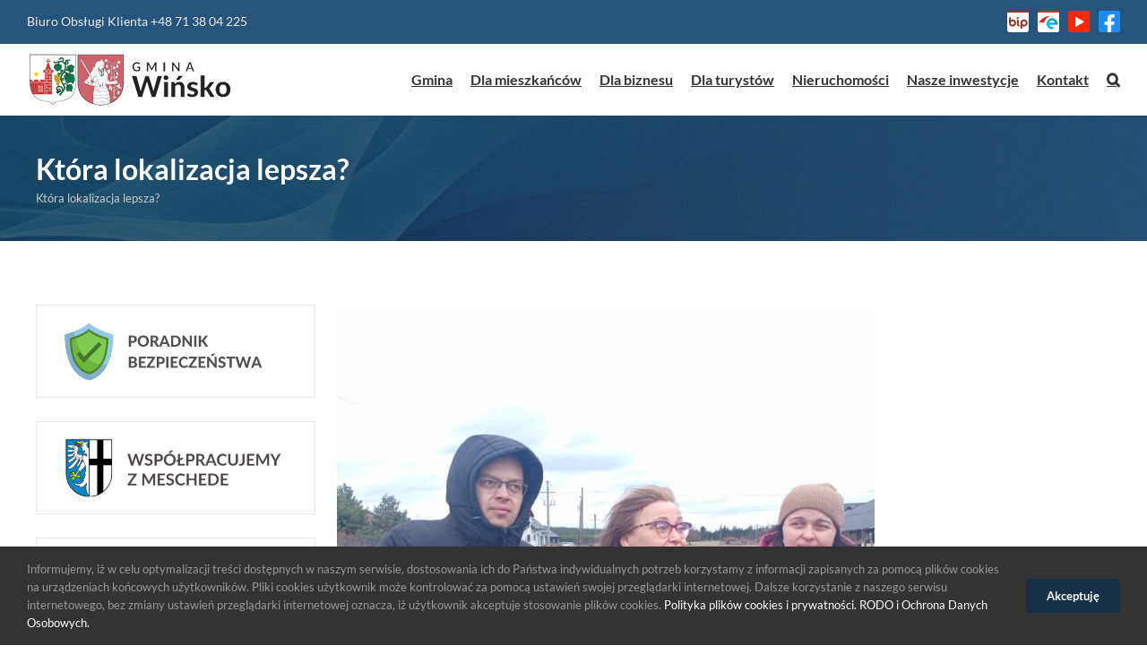

--- FILE ---
content_type: text/html; charset=UTF-8
request_url: https://winsko.pl/ktora-lokalizacja-lepsza/
body_size: 20105
content:
<!DOCTYPE html>
<html class="avada-html-layout-wide avada-html-header-position-top" lang="pl-PL" prefix="og: http://ogp.me/ns# fb: http://ogp.me/ns/fb#">
<head>
	<meta http-equiv="X-UA-Compatible" content="IE=edge" />
	<meta http-equiv="Content-Type" content="text/html; charset=utf-8"/>
	<meta name="viewport" content="width=device-width, initial-scale=1" />
	<meta name='robots' content='index, follow, max-image-preview:large, max-snippet:-1, max-video-preview:-1' />

	<!-- This site is optimized with the Yoast SEO plugin v23.8 - https://yoast.com/wordpress/plugins/seo/ -->
	<title>Która lokalizacja lepsza? - Urząd Gminy Wińsko | Portal Gminny</title>
	<link rel="canonical" href="https://winsko.pl/ktora-lokalizacja-lepsza/" />
	<meta property="og:locale" content="pl_PL" />
	<meta property="og:type" content="article" />
	<meta property="og:title" content="Która lokalizacja lepsza? - Urząd Gminy Wińsko | Portal Gminny" />
	<meta property="og:description" content="&nbsp; Oprowadzaliśmy pracowników Urzędu Marszałkowskiego, którzy szukają miejsca na zorganizowanie Dożynek Wojewódzkich [&hellip;]" />
	<meta property="og:url" content="https://winsko.pl/ktora-lokalizacja-lepsza/" />
	<meta property="og:site_name" content="Urząd Gminy Wińsko | Portal Gminny" />
	<meta property="article:published_time" content="2024-02-06T12:06:15+00:00" />
	<meta property="article:modified_time" content="2024-02-06T12:28:35+00:00" />
	<meta property="og:image" content="https://winsko.pl/wp-content/uploads/2024/02/6-e1707221395643.jpg" />
	<meta property="og:image:width" content="2048" />
	<meta property="og:image:height" content="1017" />
	<meta property="og:image:type" content="image/jpeg" />
	<meta name="author" content="Agata Mazur" />
	<meta name="twitter:card" content="summary_large_image" />
	<meta name="twitter:label1" content="Napisane przez" />
	<meta name="twitter:data1" content="Agata Mazur" />
	<script type="application/ld+json" class="yoast-schema-graph">{"@context":"https://schema.org","@graph":[{"@type":"WebPage","@id":"https://winsko.pl/ktora-lokalizacja-lepsza/","url":"https://winsko.pl/ktora-lokalizacja-lepsza/","name":"Która lokalizacja lepsza? - Urząd Gminy Wińsko | Portal Gminny","isPartOf":{"@id":"https://winsko.pl/#website"},"primaryImageOfPage":{"@id":"https://winsko.pl/ktora-lokalizacja-lepsza/#primaryimage"},"image":{"@id":"https://winsko.pl/ktora-lokalizacja-lepsza/#primaryimage"},"thumbnailUrl":"https://winsko.pl/wp-content/uploads/2024/02/6-e1707221395643.jpg","datePublished":"2024-02-06T12:06:15+00:00","dateModified":"2024-02-06T12:28:35+00:00","author":{"@id":"https://winsko.pl/#/schema/person/b5b4bed86939bdb21ce6d2c6e7adf1f2"},"inLanguage":"pl-PL","potentialAction":[{"@type":"ReadAction","target":["https://winsko.pl/ktora-lokalizacja-lepsza/"]}]},{"@type":"ImageObject","inLanguage":"pl-PL","@id":"https://winsko.pl/ktora-lokalizacja-lepsza/#primaryimage","url":"https://winsko.pl/wp-content/uploads/2024/02/6-e1707221395643.jpg","contentUrl":"https://winsko.pl/wp-content/uploads/2024/02/6-e1707221395643.jpg","width":2048,"height":1017},{"@type":"WebSite","@id":"https://winsko.pl/#website","url":"https://winsko.pl/","name":"Urząd Gminy Wińsko | Portal Gminny","description":"","potentialAction":[{"@type":"SearchAction","target":{"@type":"EntryPoint","urlTemplate":"https://winsko.pl/?s={search_term_string}"},"query-input":{"@type":"PropertyValueSpecification","valueRequired":true,"valueName":"search_term_string"}}],"inLanguage":"pl-PL"},{"@type":"Person","@id":"https://winsko.pl/#/schema/person/b5b4bed86939bdb21ce6d2c6e7adf1f2","name":"Agata Mazur","image":{"@type":"ImageObject","inLanguage":"pl-PL","@id":"https://winsko.pl/#/schema/person/image/","url":"https://secure.gravatar.com/avatar/842f0d0126dd25f5b40b09fb77107091?s=96&d=mm&r=g","contentUrl":"https://secure.gravatar.com/avatar/842f0d0126dd25f5b40b09fb77107091?s=96&d=mm&r=g","caption":"Agata Mazur"},"url":"https://winsko.pl/author/amazur/"}]}</script>
	<!-- / Yoast SEO plugin. -->


<link rel='dns-prefetch' href='//fonts.googleapis.com' />
<link rel="alternate" type="application/rss+xml" title="Urząd Gminy Wińsko | Portal Gminny &raquo; Kanał z wpisami" href="https://winsko.pl/feed/" />
					<link rel="shortcut icon" href="https://winsko.pl/wp-content/uploads/2021/04/herb-favicon.jpg" type="image/x-icon" />
		
					<!-- Apple Touch Icon -->
			<link rel="apple-touch-icon" sizes="180x180" href="https://winsko.pl/wp-content/uploads/2021/04/img006.jpg">
		
					<!-- Android Icon -->
			<link rel="icon" sizes="192x192" href="https://winsko.pl/wp-content/uploads/2021/04/120-x120.jpg">
		
					<!-- MS Edge Icon -->
			<meta name="msapplication-TileImage" content="https://winsko.pl/wp-content/uploads/2021/04/152.jpg">
									<meta name="description" content="&nbsp;



Oprowadzaliśmy pracowników Urzędu Marszałkowskiego, którzy szukają miejsca na zorganizowanie Dożynek Wojewódzkich 2024 w naszej Gminie. Goście zwiedzili Zalew Słup, kościoły w Wińsku, oraz boisko i kościół w Małowicach. W najbliższym czasie okaże się, czy któraś lokalizacja przypadnie go gustu głównemu organizatorowi, którym jest Urząd Marszałkowski. Jak na"/>
				
		<meta property="og:locale" content="pl_PL"/>
		<meta property="og:type" content="article"/>
		<meta property="og:site_name" content="Urząd Gminy Wińsko | Portal Gminny"/>
		<meta property="og:title" content="Która lokalizacja lepsza? - Urząd Gminy Wińsko | Portal Gminny"/>
				<meta property="og:description" content="&nbsp;



Oprowadzaliśmy pracowników Urzędu Marszałkowskiego, którzy szukają miejsca na zorganizowanie Dożynek Wojewódzkich 2024 w naszej Gminie. Goście zwiedzili Zalew Słup, kościoły w Wińsku, oraz boisko i kościół w Małowicach. W najbliższym czasie okaże się, czy któraś lokalizacja przypadnie go gustu głównemu organizatorowi, którym jest Urząd Marszałkowski. Jak na"/>
				<meta property="og:url" content="https://winsko.pl/ktora-lokalizacja-lepsza/"/>
										<meta property="article:published_time" content="2024-02-06T12:06:15+01:00"/>
							<meta property="article:modified_time" content="2024-02-06T12:28:35+01:00"/>
								<meta name="author" content="Agata Mazur"/>
								<meta property="og:image" content="https://winsko.pl/wp-content/uploads/2024/02/6-e1707221395643.jpg"/>
		<meta property="og:image:width" content="2048"/>
		<meta property="og:image:height" content="1017"/>
		<meta property="og:image:type" content="image/jpeg"/>
				<link rel='stylesheet' id='wp-block-library-css' href='https://winsko.pl/wp-includes/css/dist/block-library/style.min.css?ver=6.6.4' type='text/css' media='all' />
<style id='wp-block-library-theme-inline-css' type='text/css'>
.wp-block-audio :where(figcaption){color:#555;font-size:13px;text-align:center}.is-dark-theme .wp-block-audio :where(figcaption){color:#ffffffa6}.wp-block-audio{margin:0 0 1em}.wp-block-code{border:1px solid #ccc;border-radius:4px;font-family:Menlo,Consolas,monaco,monospace;padding:.8em 1em}.wp-block-embed :where(figcaption){color:#555;font-size:13px;text-align:center}.is-dark-theme .wp-block-embed :where(figcaption){color:#ffffffa6}.wp-block-embed{margin:0 0 1em}.blocks-gallery-caption{color:#555;font-size:13px;text-align:center}.is-dark-theme .blocks-gallery-caption{color:#ffffffa6}:root :where(.wp-block-image figcaption){color:#555;font-size:13px;text-align:center}.is-dark-theme :root :where(.wp-block-image figcaption){color:#ffffffa6}.wp-block-image{margin:0 0 1em}.wp-block-pullquote{border-bottom:4px solid;border-top:4px solid;color:currentColor;margin-bottom:1.75em}.wp-block-pullquote cite,.wp-block-pullquote footer,.wp-block-pullquote__citation{color:currentColor;font-size:.8125em;font-style:normal;text-transform:uppercase}.wp-block-quote{border-left:.25em solid;margin:0 0 1.75em;padding-left:1em}.wp-block-quote cite,.wp-block-quote footer{color:currentColor;font-size:.8125em;font-style:normal;position:relative}.wp-block-quote.has-text-align-right{border-left:none;border-right:.25em solid;padding-left:0;padding-right:1em}.wp-block-quote.has-text-align-center{border:none;padding-left:0}.wp-block-quote.is-large,.wp-block-quote.is-style-large,.wp-block-quote.is-style-plain{border:none}.wp-block-search .wp-block-search__label{font-weight:700}.wp-block-search__button{border:1px solid #ccc;padding:.375em .625em}:where(.wp-block-group.has-background){padding:1.25em 2.375em}.wp-block-separator.has-css-opacity{opacity:.4}.wp-block-separator{border:none;border-bottom:2px solid;margin-left:auto;margin-right:auto}.wp-block-separator.has-alpha-channel-opacity{opacity:1}.wp-block-separator:not(.is-style-wide):not(.is-style-dots){width:100px}.wp-block-separator.has-background:not(.is-style-dots){border-bottom:none;height:1px}.wp-block-separator.has-background:not(.is-style-wide):not(.is-style-dots){height:2px}.wp-block-table{margin:0 0 1em}.wp-block-table td,.wp-block-table th{word-break:normal}.wp-block-table :where(figcaption){color:#555;font-size:13px;text-align:center}.is-dark-theme .wp-block-table :where(figcaption){color:#ffffffa6}.wp-block-video :where(figcaption){color:#555;font-size:13px;text-align:center}.is-dark-theme .wp-block-video :where(figcaption){color:#ffffffa6}.wp-block-video{margin:0 0 1em}:root :where(.wp-block-template-part.has-background){margin-bottom:0;margin-top:0;padding:1.25em 2.375em}
</style>
<style id='classic-theme-styles-inline-css' type='text/css'>
/*! This file is auto-generated */
.wp-block-button__link{color:#fff;background-color:#32373c;border-radius:9999px;box-shadow:none;text-decoration:none;padding:calc(.667em + 2px) calc(1.333em + 2px);font-size:1.125em}.wp-block-file__button{background:#32373c;color:#fff;text-decoration:none}
</style>
<style id='global-styles-inline-css' type='text/css'>
:root{--wp--preset--aspect-ratio--square: 1;--wp--preset--aspect-ratio--4-3: 4/3;--wp--preset--aspect-ratio--3-4: 3/4;--wp--preset--aspect-ratio--3-2: 3/2;--wp--preset--aspect-ratio--2-3: 2/3;--wp--preset--aspect-ratio--16-9: 16/9;--wp--preset--aspect-ratio--9-16: 9/16;--wp--preset--color--black: #000000;--wp--preset--color--cyan-bluish-gray: #abb8c3;--wp--preset--color--white: #ffffff;--wp--preset--color--pale-pink: #f78da7;--wp--preset--color--vivid-red: #cf2e2e;--wp--preset--color--luminous-vivid-orange: #ff6900;--wp--preset--color--luminous-vivid-amber: #fcb900;--wp--preset--color--light-green-cyan: #7bdcb5;--wp--preset--color--vivid-green-cyan: #00d084;--wp--preset--color--pale-cyan-blue: #8ed1fc;--wp--preset--color--vivid-cyan-blue: #0693e3;--wp--preset--color--vivid-purple: #9b51e0;--wp--preset--color--awb-color-1: rgba(255,255,255,1);--wp--preset--color--awb-color-2: rgba(249,249,249,1);--wp--preset--color--awb-color-3: rgba(238,238,238,1);--wp--preset--color--awb-color-4: rgba(226,226,226,1);--wp--preset--color--awb-color-5: rgba(38,84,122,1);--wp--preset--color--awb-color-6: rgba(51,51,51,1);--wp--preset--color--awb-color-7: rgba(22,49,71,1);--wp--preset--color--awb-color-8: rgba(34,34,34,1);--wp--preset--color--awb-color-custom-10: rgba(33,41,52,1);--wp--preset--color--awb-color-custom-11: rgba(249,249,251,1);--wp--preset--color--awb-color-custom-12: rgba(101,188,123,1);--wp--preset--color--awb-color-custom-13: rgba(255,255,255,0.9);--wp--preset--color--awb-color-custom-14: rgba(153,153,153,1);--wp--preset--color--awb-color-custom-15: rgba(168,26,55,1);--wp--preset--color--awb-color-custom-16: rgba(242,243,245,1);--wp--preset--color--awb-color-custom-17: rgba(68,68,68,1);--wp--preset--color--awb-color-custom-18: rgba(15,96,88,1);--wp--preset--gradient--vivid-cyan-blue-to-vivid-purple: linear-gradient(135deg,rgba(6,147,227,1) 0%,rgb(155,81,224) 100%);--wp--preset--gradient--light-green-cyan-to-vivid-green-cyan: linear-gradient(135deg,rgb(122,220,180) 0%,rgb(0,208,130) 100%);--wp--preset--gradient--luminous-vivid-amber-to-luminous-vivid-orange: linear-gradient(135deg,rgba(252,185,0,1) 0%,rgba(255,105,0,1) 100%);--wp--preset--gradient--luminous-vivid-orange-to-vivid-red: linear-gradient(135deg,rgba(255,105,0,1) 0%,rgb(207,46,46) 100%);--wp--preset--gradient--very-light-gray-to-cyan-bluish-gray: linear-gradient(135deg,rgb(238,238,238) 0%,rgb(169,184,195) 100%);--wp--preset--gradient--cool-to-warm-spectrum: linear-gradient(135deg,rgb(74,234,220) 0%,rgb(151,120,209) 20%,rgb(207,42,186) 40%,rgb(238,44,130) 60%,rgb(251,105,98) 80%,rgb(254,248,76) 100%);--wp--preset--gradient--blush-light-purple: linear-gradient(135deg,rgb(255,206,236) 0%,rgb(152,150,240) 100%);--wp--preset--gradient--blush-bordeaux: linear-gradient(135deg,rgb(254,205,165) 0%,rgb(254,45,45) 50%,rgb(107,0,62) 100%);--wp--preset--gradient--luminous-dusk: linear-gradient(135deg,rgb(255,203,112) 0%,rgb(199,81,192) 50%,rgb(65,88,208) 100%);--wp--preset--gradient--pale-ocean: linear-gradient(135deg,rgb(255,245,203) 0%,rgb(182,227,212) 50%,rgb(51,167,181) 100%);--wp--preset--gradient--electric-grass: linear-gradient(135deg,rgb(202,248,128) 0%,rgb(113,206,126) 100%);--wp--preset--gradient--midnight: linear-gradient(135deg,rgb(2,3,129) 0%,rgb(40,116,252) 100%);--wp--preset--font-size--small: 12px;--wp--preset--font-size--medium: 20px;--wp--preset--font-size--large: 24px;--wp--preset--font-size--x-large: 42px;--wp--preset--font-size--normal: 16px;--wp--preset--font-size--xlarge: 32px;--wp--preset--font-size--huge: 48px;--wp--preset--spacing--20: 0.44rem;--wp--preset--spacing--30: 0.67rem;--wp--preset--spacing--40: 1rem;--wp--preset--spacing--50: 1.5rem;--wp--preset--spacing--60: 2.25rem;--wp--preset--spacing--70: 3.38rem;--wp--preset--spacing--80: 5.06rem;--wp--preset--shadow--natural: 6px 6px 9px rgba(0, 0, 0, 0.2);--wp--preset--shadow--deep: 12px 12px 50px rgba(0, 0, 0, 0.4);--wp--preset--shadow--sharp: 6px 6px 0px rgba(0, 0, 0, 0.2);--wp--preset--shadow--outlined: 6px 6px 0px -3px rgba(255, 255, 255, 1), 6px 6px rgba(0, 0, 0, 1);--wp--preset--shadow--crisp: 6px 6px 0px rgba(0, 0, 0, 1);}:where(.is-layout-flex){gap: 0.5em;}:where(.is-layout-grid){gap: 0.5em;}body .is-layout-flex{display: flex;}.is-layout-flex{flex-wrap: wrap;align-items: center;}.is-layout-flex > :is(*, div){margin: 0;}body .is-layout-grid{display: grid;}.is-layout-grid > :is(*, div){margin: 0;}:where(.wp-block-columns.is-layout-flex){gap: 2em;}:where(.wp-block-columns.is-layout-grid){gap: 2em;}:where(.wp-block-post-template.is-layout-flex){gap: 1.25em;}:where(.wp-block-post-template.is-layout-grid){gap: 1.25em;}.has-black-color{color: var(--wp--preset--color--black) !important;}.has-cyan-bluish-gray-color{color: var(--wp--preset--color--cyan-bluish-gray) !important;}.has-white-color{color: var(--wp--preset--color--white) !important;}.has-pale-pink-color{color: var(--wp--preset--color--pale-pink) !important;}.has-vivid-red-color{color: var(--wp--preset--color--vivid-red) !important;}.has-luminous-vivid-orange-color{color: var(--wp--preset--color--luminous-vivid-orange) !important;}.has-luminous-vivid-amber-color{color: var(--wp--preset--color--luminous-vivid-amber) !important;}.has-light-green-cyan-color{color: var(--wp--preset--color--light-green-cyan) !important;}.has-vivid-green-cyan-color{color: var(--wp--preset--color--vivid-green-cyan) !important;}.has-pale-cyan-blue-color{color: var(--wp--preset--color--pale-cyan-blue) !important;}.has-vivid-cyan-blue-color{color: var(--wp--preset--color--vivid-cyan-blue) !important;}.has-vivid-purple-color{color: var(--wp--preset--color--vivid-purple) !important;}.has-black-background-color{background-color: var(--wp--preset--color--black) !important;}.has-cyan-bluish-gray-background-color{background-color: var(--wp--preset--color--cyan-bluish-gray) !important;}.has-white-background-color{background-color: var(--wp--preset--color--white) !important;}.has-pale-pink-background-color{background-color: var(--wp--preset--color--pale-pink) !important;}.has-vivid-red-background-color{background-color: var(--wp--preset--color--vivid-red) !important;}.has-luminous-vivid-orange-background-color{background-color: var(--wp--preset--color--luminous-vivid-orange) !important;}.has-luminous-vivid-amber-background-color{background-color: var(--wp--preset--color--luminous-vivid-amber) !important;}.has-light-green-cyan-background-color{background-color: var(--wp--preset--color--light-green-cyan) !important;}.has-vivid-green-cyan-background-color{background-color: var(--wp--preset--color--vivid-green-cyan) !important;}.has-pale-cyan-blue-background-color{background-color: var(--wp--preset--color--pale-cyan-blue) !important;}.has-vivid-cyan-blue-background-color{background-color: var(--wp--preset--color--vivid-cyan-blue) !important;}.has-vivid-purple-background-color{background-color: var(--wp--preset--color--vivid-purple) !important;}.has-black-border-color{border-color: var(--wp--preset--color--black) !important;}.has-cyan-bluish-gray-border-color{border-color: var(--wp--preset--color--cyan-bluish-gray) !important;}.has-white-border-color{border-color: var(--wp--preset--color--white) !important;}.has-pale-pink-border-color{border-color: var(--wp--preset--color--pale-pink) !important;}.has-vivid-red-border-color{border-color: var(--wp--preset--color--vivid-red) !important;}.has-luminous-vivid-orange-border-color{border-color: var(--wp--preset--color--luminous-vivid-orange) !important;}.has-luminous-vivid-amber-border-color{border-color: var(--wp--preset--color--luminous-vivid-amber) !important;}.has-light-green-cyan-border-color{border-color: var(--wp--preset--color--light-green-cyan) !important;}.has-vivid-green-cyan-border-color{border-color: var(--wp--preset--color--vivid-green-cyan) !important;}.has-pale-cyan-blue-border-color{border-color: var(--wp--preset--color--pale-cyan-blue) !important;}.has-vivid-cyan-blue-border-color{border-color: var(--wp--preset--color--vivid-cyan-blue) !important;}.has-vivid-purple-border-color{border-color: var(--wp--preset--color--vivid-purple) !important;}.has-vivid-cyan-blue-to-vivid-purple-gradient-background{background: var(--wp--preset--gradient--vivid-cyan-blue-to-vivid-purple) !important;}.has-light-green-cyan-to-vivid-green-cyan-gradient-background{background: var(--wp--preset--gradient--light-green-cyan-to-vivid-green-cyan) !important;}.has-luminous-vivid-amber-to-luminous-vivid-orange-gradient-background{background: var(--wp--preset--gradient--luminous-vivid-amber-to-luminous-vivid-orange) !important;}.has-luminous-vivid-orange-to-vivid-red-gradient-background{background: var(--wp--preset--gradient--luminous-vivid-orange-to-vivid-red) !important;}.has-very-light-gray-to-cyan-bluish-gray-gradient-background{background: var(--wp--preset--gradient--very-light-gray-to-cyan-bluish-gray) !important;}.has-cool-to-warm-spectrum-gradient-background{background: var(--wp--preset--gradient--cool-to-warm-spectrum) !important;}.has-blush-light-purple-gradient-background{background: var(--wp--preset--gradient--blush-light-purple) !important;}.has-blush-bordeaux-gradient-background{background: var(--wp--preset--gradient--blush-bordeaux) !important;}.has-luminous-dusk-gradient-background{background: var(--wp--preset--gradient--luminous-dusk) !important;}.has-pale-ocean-gradient-background{background: var(--wp--preset--gradient--pale-ocean) !important;}.has-electric-grass-gradient-background{background: var(--wp--preset--gradient--electric-grass) !important;}.has-midnight-gradient-background{background: var(--wp--preset--gradient--midnight) !important;}.has-small-font-size{font-size: var(--wp--preset--font-size--small) !important;}.has-medium-font-size{font-size: var(--wp--preset--font-size--medium) !important;}.has-large-font-size{font-size: var(--wp--preset--font-size--large) !important;}.has-x-large-font-size{font-size: var(--wp--preset--font-size--x-large) !important;}
:where(.wp-block-post-template.is-layout-flex){gap: 1.25em;}:where(.wp-block-post-template.is-layout-grid){gap: 1.25em;}
:where(.wp-block-columns.is-layout-flex){gap: 2em;}:where(.wp-block-columns.is-layout-grid){gap: 2em;}
:root :where(.wp-block-pullquote){font-size: 1.5em;line-height: 1.6;}
</style>
<link rel='stylesheet' id='djacc-style-css' href='https://winsko.pl/wp-content/plugins/dj-accessibility/module/assets/css/accessibility.css?ver=1.12' type='text/css' media='all' />
<style id='djacc-style-inline-css' type='text/css'>
.djacc { font-family: Lato, sans-serif; }
.djacc--sticky.djacc-popup { margin: 180px 20px; }
</style>
<link rel='stylesheet' id='djacc-webfont-css' href='https://fonts.googleapis.com/css2?family=Lato%3Aital%2Cwght%400%2C100%3B0%2C300%3B0%2C400%3B0%2C700%3B0%2C900%3B1%2C100%3B1%2C300%3B1%2C400%3B1%2C700%3B1%2C900&#038;display=swap&#038;ver=1.12' type='text/css' media='all' />
<link rel='stylesheet' id='fusion-dynamic-css-css' href='https://winsko.pl/wp-content/uploads/fusion-styles/62b47be8ecbb378bb3ee16ac621a62f2.min.css?ver=3.11.10' type='text/css' media='all' />
<script type="text/javascript" src="https://winsko.pl/wp-includes/js/jquery/jquery.min.js?ver=3.7.1" id="jquery-core-js"></script>
<script type="text/javascript" src="https://winsko.pl/wp-includes/js/jquery/jquery-migrate.min.js?ver=3.4.1" id="jquery-migrate-js"></script>
<link rel="https://api.w.org/" href="https://winsko.pl/wp-json/" /><link rel="alternate" title="JSON" type="application/json" href="https://winsko.pl/wp-json/wp/v2/posts/10501" /><link rel="EditURI" type="application/rsd+xml" title="RSD" href="https://winsko.pl/xmlrpc.php?rsd" />
<meta name="generator" content="WordPress 6.6.4" />
<link rel='shortlink' href='https://winsko.pl/?p=10501' />
<link rel="alternate" title="oEmbed (JSON)" type="application/json+oembed" href="https://winsko.pl/wp-json/oembed/1.0/embed?url=https%3A%2F%2Fwinsko.pl%2Fktora-lokalizacja-lepsza%2F" />
<link rel="alternate" title="oEmbed (XML)" type="text/xml+oembed" href="https://winsko.pl/wp-json/oembed/1.0/embed?url=https%3A%2F%2Fwinsko.pl%2Fktora-lokalizacja-lepsza%2F&#038;format=xml" />
<style type="text/css" id="css-fb-visibility">@media screen and (max-width: 640px){.fusion-no-small-visibility{display:none !important;}body .sm-text-align-center{text-align:center !important;}body .sm-text-align-left{text-align:left !important;}body .sm-text-align-right{text-align:right !important;}body .sm-flex-align-center{justify-content:center !important;}body .sm-flex-align-flex-start{justify-content:flex-start !important;}body .sm-flex-align-flex-end{justify-content:flex-end !important;}body .sm-mx-auto{margin-left:auto !important;margin-right:auto !important;}body .sm-ml-auto{margin-left:auto !important;}body .sm-mr-auto{margin-right:auto !important;}body .fusion-absolute-position-small{position:absolute;top:auto;width:100%;}.awb-sticky.awb-sticky-small{ position: sticky; top: var(--awb-sticky-offset,0); }}@media screen and (min-width: 641px) and (max-width: 1024px){.fusion-no-medium-visibility{display:none !important;}body .md-text-align-center{text-align:center !important;}body .md-text-align-left{text-align:left !important;}body .md-text-align-right{text-align:right !important;}body .md-flex-align-center{justify-content:center !important;}body .md-flex-align-flex-start{justify-content:flex-start !important;}body .md-flex-align-flex-end{justify-content:flex-end !important;}body .md-mx-auto{margin-left:auto !important;margin-right:auto !important;}body .md-ml-auto{margin-left:auto !important;}body .md-mr-auto{margin-right:auto !important;}body .fusion-absolute-position-medium{position:absolute;top:auto;width:100%;}.awb-sticky.awb-sticky-medium{ position: sticky; top: var(--awb-sticky-offset,0); }}@media screen and (min-width: 1025px){.fusion-no-large-visibility{display:none !important;}body .lg-text-align-center{text-align:center !important;}body .lg-text-align-left{text-align:left !important;}body .lg-text-align-right{text-align:right !important;}body .lg-flex-align-center{justify-content:center !important;}body .lg-flex-align-flex-start{justify-content:flex-start !important;}body .lg-flex-align-flex-end{justify-content:flex-end !important;}body .lg-mx-auto{margin-left:auto !important;margin-right:auto !important;}body .lg-ml-auto{margin-left:auto !important;}body .lg-mr-auto{margin-right:auto !important;}body .fusion-absolute-position-large{position:absolute;top:auto;width:100%;}.awb-sticky.awb-sticky-large{ position: sticky; top: var(--awb-sticky-offset,0); }}</style><meta name="generator" content="Powered by Slider Revolution 6.7.20 - responsive, Mobile-Friendly Slider Plugin for WordPress with comfortable drag and drop interface." />
<script>function setREVStartSize(e){
			//window.requestAnimationFrame(function() {
				window.RSIW = window.RSIW===undefined ? window.innerWidth : window.RSIW;
				window.RSIH = window.RSIH===undefined ? window.innerHeight : window.RSIH;
				try {
					var pw = document.getElementById(e.c).parentNode.offsetWidth,
						newh;
					pw = pw===0 || isNaN(pw) || (e.l=="fullwidth" || e.layout=="fullwidth") ? window.RSIW : pw;
					e.tabw = e.tabw===undefined ? 0 : parseInt(e.tabw);
					e.thumbw = e.thumbw===undefined ? 0 : parseInt(e.thumbw);
					e.tabh = e.tabh===undefined ? 0 : parseInt(e.tabh);
					e.thumbh = e.thumbh===undefined ? 0 : parseInt(e.thumbh);
					e.tabhide = e.tabhide===undefined ? 0 : parseInt(e.tabhide);
					e.thumbhide = e.thumbhide===undefined ? 0 : parseInt(e.thumbhide);
					e.mh = e.mh===undefined || e.mh=="" || e.mh==="auto" ? 0 : parseInt(e.mh,0);
					if(e.layout==="fullscreen" || e.l==="fullscreen")
						newh = Math.max(e.mh,window.RSIH);
					else{
						e.gw = Array.isArray(e.gw) ? e.gw : [e.gw];
						for (var i in e.rl) if (e.gw[i]===undefined || e.gw[i]===0) e.gw[i] = e.gw[i-1];
						e.gh = e.el===undefined || e.el==="" || (Array.isArray(e.el) && e.el.length==0)? e.gh : e.el;
						e.gh = Array.isArray(e.gh) ? e.gh : [e.gh];
						for (var i in e.rl) if (e.gh[i]===undefined || e.gh[i]===0) e.gh[i] = e.gh[i-1];
											
						var nl = new Array(e.rl.length),
							ix = 0,
							sl;
						e.tabw = e.tabhide>=pw ? 0 : e.tabw;
						e.thumbw = e.thumbhide>=pw ? 0 : e.thumbw;
						e.tabh = e.tabhide>=pw ? 0 : e.tabh;
						e.thumbh = e.thumbhide>=pw ? 0 : e.thumbh;
						for (var i in e.rl) nl[i] = e.rl[i]<window.RSIW ? 0 : e.rl[i];
						sl = nl[0];
						for (var i in nl) if (sl>nl[i] && nl[i]>0) { sl = nl[i]; ix=i;}
						var m = pw>(e.gw[ix]+e.tabw+e.thumbw) ? 1 : (pw-(e.tabw+e.thumbw)) / (e.gw[ix]);
						newh =  (e.gh[ix] * m) + (e.tabh + e.thumbh);
					}
					var el = document.getElementById(e.c);
					if (el!==null && el) el.style.height = newh+"px";
					el = document.getElementById(e.c+"_wrapper");
					if (el!==null && el) {
						el.style.height = newh+"px";
						el.style.display = "block";
					}
				} catch(e){
					console.log("Failure at Presize of Slider:" + e)
				}
			//});
		  };</script>
		<script type="text/javascript">
			var doc = document.documentElement;
			doc.setAttribute( 'data-useragent', navigator.userAgent );
		</script>
		
	</head>

<body data-rsssl=1 class="post-template-default single single-post postid-10501 single-format-standard has-sidebar fusion-image-hovers fusion-pagination-sizing fusion-button_type-flat fusion-button_span-no fusion-button_gradient-linear avada-image-rollover-circle-no avada-image-rollover-yes avada-image-rollover-direction-center_horiz fusion-body ltr fusion-sticky-header no-tablet-sticky-header no-mobile-sticky-header no-mobile-slidingbar no-mobile-totop avada-has-rev-slider-styles fusion-disable-outline fusion-sub-menu-fade mobile-logo-pos-left layout-wide-mode avada-has-boxed-modal-shadow- layout-scroll-offset-full avada-has-zero-margin-offset-top fusion-top-header menu-text-align-center mobile-menu-design-modern fusion-show-pagination-text fusion-header-layout-v3 avada-responsive avada-footer-fx-none avada-menu-highlight-style-textcolor fusion-search-form-clean fusion-main-menu-search-overlay fusion-avatar-circle avada-sticky-shrinkage avada-dropdown-styles avada-blog-layout-grid avada-blog-archive-layout-grid avada-header-shadow-no avada-menu-icon-position-left avada-has-megamenu-shadow avada-has-mainmenu-dropdown-divider avada-has-header-100-width avada-has-main-nav-search-icon avada-has-breadcrumb-mobile-hidden avada-has-pagetitlebar-retina-bg-image avada-has-titlebar-bar_and_content avada-header-border-color-full-transparent avada-has-pagination-padding avada-flyout-menu-direction-fade avada-ec-views-v1" data-awb-post-id="10501">
	<section class="djacc djacc-container djacc-popup djacc--hidden djacc--dark djacc--sticky djacc--top-right">
			<button class="djacc__openbtn djacc__openbtn--default" aria-label="Otwórz narzędzia dostępności" title="Otwórz narzędzia dostępności">
			<svg xmlns="http://www.w3.org/2000/svg" width="48" height="48" viewBox="0 0 48 48">
				<path d="M1480.443,27.01l-3.891-7.51-3.89,7.51a1,1,0,0,1-.89.54,1.073,1.073,0,0,1-.46-.11,1,1,0,0,1-.43-1.35l4.67-9V10.21l-8.81-2.34a1,1,0,1,1,.51-1.93l9.3,2.47,9.3-2.47a1,1,0,0,1,.509,1.93l-8.81,2.34V17.09l4.66,9a1,1,0,1,1-1.769.92ZM1473.583,3a3,3,0,1,1,3,3A3,3,0,0,1,1473.583,3Zm2,0a1,1,0,1,0,1-1A1,1,0,0,0,1475.583,3Z" transform="translate(-1453 10.217)" fill="#fff"/>
			</svg>
		</button>
		<div class="djacc__panel">
		<div class="djacc__header">
			<p class="djacc__title">Ułatwienia dostępu</p>
			<button class="djacc__reset" aria-label="Reset" title="Reset">
				<svg xmlns="http://www.w3.org/2000/svg" width="18" height="18" viewBox="0 0 18 18">
					<path d="M9,18a.75.75,0,0,1,0-1.5,7.5,7.5,0,1,0,0-15A7.531,7.531,0,0,0,2.507,5.25H3.75a.75.75,0,0,1,0,1.5h-3A.75.75,0,0,1,0,6V3A.75.75,0,0,1,1.5,3V4.019A9.089,9.089,0,0,1,2.636,2.636,9,9,0,0,1,15.364,15.365,8.94,8.94,0,0,1,9,18Z" fill="#fff"/>
				</svg>
			</button>
			<button class="djacc__close" aria-label="Zamknij panel" title="Zamknij panel">
				<svg xmlns="http://www.w3.org/2000/svg" width="14.828" height="14.828" viewBox="0 0 14.828 14.828">
					<g transform="translate(-1842.883 -1004.883)">
						<line x2="12" y2="12" transform="translate(1844.297 1006.297)" fill="none" stroke="#fff" stroke-linecap="round" stroke-width="2"/>
						<line x1="12" y2="12" transform="translate(1844.297 1006.297)" fill="none" stroke="#fff" stroke-linecap="round" stroke-width="2"/>
					</g>
				</svg>
			</button>
		</div>
		<ul class="djacc__list">
			<li class="djacc__item djacc__item--contrast">
				<button class="djacc__btn djacc__btn--invert-colors" title="Odwróć kolory">
					<svg xmlns="http://www.w3.org/2000/svg" width="24" height="24" viewBox="0 0 24 24">
						<g fill="none" stroke="#fff" stroke-width="2">
							<circle cx="12" cy="12" r="12" stroke="none"/>
							<circle cx="12" cy="12" r="11" fill="none"/>
						</g>
						<path d="M0,12A12,12,0,0,1,12,0V24A12,12,0,0,1,0,12Z" fill="#fff"/>
					</svg>
					<span class="djacc_btn-label">Odwróć kolory</span>
				</button>
			</li>
			<li class="djacc__item djacc__item--contrast">
				<button class="djacc__btn djacc__btn--monochrome" title="Monochromatyczny">
					<svg xmlns="http://www.w3.org/2000/svg" width="24" height="24" viewBox="0 0 24 24">
						<g fill="none" stroke="#fff" stroke-width="2">
							<circle cx="12" cy="12" r="12" stroke="none"/>
							<circle cx="12" cy="12" r="11" fill="none"/>
						</g>
						<line y2="21" transform="translate(12 1.5)" fill="none" stroke="#fff" stroke-linecap="round" stroke-width="2"/>
						<path d="M5.853,7.267a12.041,12.041,0,0,1,1.625-1.2l6.3,6.3v2.829Z" transform="translate(-0.778 -4.278)" fill="#fff"/>
						<path d="M3.2,6.333A12.006,12.006,0,0,1,4.314,4.622l9.464,9.464v2.829Z" transform="translate(-0.778)" fill="#fff"/>
						<path d="M1.823,10.959a11.953,11.953,0,0,1,.45-2.378l11.506,11.5v2.829Z" transform="translate(-0.778)" fill="#fff"/>
					</svg>
					<span class="djacc_btn-label">Monochromatyczny</span>
				</button>
			</li>
			<li class="djacc__item djacc__item--contrast">
				<button class="djacc__btn djacc__btn--dark-contrast" title="Ciemny kontrast">
					<svg xmlns="http://www.w3.org/2000/svg" width="24" height="24" viewBox="0 0 24 24">
						<path d="M12,27A12,12,0,0,1,9.638,3.232a10,10,0,0,0,14.13,14.13A12,12,0,0,1,12,27Z" transform="translate(0 -3.232)" fill="#fff"/>
					</svg>
					<span class="djacc_btn-label">Ciemny kontrast</span>
				</button>
			</li>
			<li class="djacc__item djacc__item--contrast">
				<button class="djacc__btn djacc__btn--light-contrast" title="Jasny kontrast">
					<svg xmlns="http://www.w3.org/2000/svg" width="24" height="24" viewBox="0 0 32 32">
						<g transform="translate(7 7)" fill="none" stroke="#fff" stroke-width="2">
							<circle cx="9" cy="9" r="9" stroke="none"/>
							<circle cx="9" cy="9" r="8" fill="none"/>
						</g>
						<rect width="2" height="5" rx="1" transform="translate(15)" fill="#fff"/>
						<rect width="2" height="5" rx="1" transform="translate(26.607 3.979) rotate(45)" fill="#fff"/>
						<rect width="2" height="5" rx="1" transform="translate(32 15) rotate(90)" fill="#fff"/>
						<rect width="2" height="5" rx="1" transform="translate(28.021 26.607) rotate(135)" fill="#fff"/>
						<rect width="2" height="5" rx="1" transform="translate(15 27)" fill="#fff"/>
						<rect width="2" height="5" rx="1" transform="translate(7.515 23.071) rotate(45)" fill="#fff"/>
						<rect width="2" height="5" rx="1" transform="translate(5 15) rotate(90)" fill="#fff"/>
						<rect width="2" height="5" rx="1" transform="translate(8.929 7.515) rotate(135)" fill="#fff"/>
					</svg>
					<span class="djacc_btn-label">Jasny kontrast</span>
				</button>
			</li>
			
			<li class="djacc__item djacc__item--contrast">
				<button class="djacc__btn djacc__btn--low-saturation" title="Niskie nasycenie">
					<svg xmlns="http://www.w3.org/2000/svg" width="24" height="24" viewBox="0 0 24 24">
						<g fill="none" stroke="#fff" stroke-width="2">
							<circle cx="12" cy="12" r="12" stroke="none"/>
							<circle cx="12" cy="12" r="11" fill="none"/>
						</g>
						<path d="M0,12A12,12,0,0,1,6,1.6V22.394A12,12,0,0,1,0,12Z" transform="translate(0 24) rotate(-90)" fill="#fff"/>
					</svg>
					<span class="djacc_btn-label">Niskie nasycenie</span>
				</button>
			</li>
			<li class="djacc__item djacc__item--contrast">
				<button class="djacc__btn djacc__btn--high-saturation" title="Wysokie nasycenie">
					<svg xmlns="http://www.w3.org/2000/svg" width="24" height="24" viewBox="0 0 24 24">
						<g fill="none" stroke="#fff" stroke-width="2">
							<circle cx="12" cy="12" r="12" stroke="none"/>
							<circle cx="12" cy="12" r="11" fill="none"/>
						</g>
						<path d="M0,12A12.006,12.006,0,0,1,17,1.088V22.911A12.006,12.006,0,0,1,0,12Z" transform="translate(0 24) rotate(-90)" fill="#fff"/>
					</svg>
					<span class="djacc_btn-label">Wysokie nasycenie</span>
				</button>
			</li>
			<li class="djacc__item">
				<button class="djacc__btn djacc__btn--highlight-links" title="Zaznacz linki">
					<svg xmlns="http://www.w3.org/2000/svg" width="24" height="24" viewBox="0 0 24 24">
						<rect width="24" height="24" fill="none"/>
						<path d="M3.535,21.92a5.005,5.005,0,0,1,0-7.071L6.364,12.02a1,1,0,0,1,1.415,1.413L4.95,16.263a3,3,0,0,0,4.243,4.243l2.828-2.828h0a1,1,0,1,1,1.414,1.415L10.607,21.92a5,5,0,0,1-7.072,0Zm2.829-2.828a1,1,0,0,1,0-1.415L17.678,6.364a1,1,0,1,1,1.415,1.414L7.779,19.092a1,1,0,0,1-1.415,0Zm11.314-5.657a1,1,0,0,1,0-1.413l2.829-2.829A3,3,0,1,0,16.263,4.95L13.436,7.777h0a1,1,0,0,1-1.414-1.414l2.828-2.829a5,5,0,1,1,7.071,7.071l-2.828,2.828a1,1,0,0,1-1.415,0Z" transform="translate(-0.728 -0.728)" fill="#fff"/>
					</svg>
					<span class="djacc_btn-label">Zaznacz linki</span>
				</button>
			</li>
			<li class="djacc__item">
				<button class="djacc__btn djacc__btn--highlight-titles" title="Zaznacz nagłówki">
					<svg xmlns="http://www.w3.org/2000/svg" width="24" height="24" viewBox="0 0 24 24">
						<rect width="2" height="14" rx="1" transform="translate(5 5)" fill="#fff"/>
						<rect width="2" height="14" rx="1" transform="translate(10 5)" fill="#fff"/>
						<rect width="2" height="14" rx="1" transform="translate(17 5)" fill="#fff"/>
						<rect width="2" height="7" rx="1" transform="translate(12 11) rotate(90)" fill="#fff"/>
						<rect width="2" height="5" rx="1" transform="translate(19 5) rotate(90)" fill="#fff"/>
						<g fill="none" stroke="#fff" stroke-width="2">
							<rect width="24" height="24" rx="4" stroke="none"/>
							<rect x="1" y="1" width="22" height="22" rx="3" fill="none"/>
						</g>
					</svg>
					<span class="djacc_btn-label">Zaznacz nagłówki</span>
				</button>
			</li>
			<li class="djacc__item">
				<button class="djacc__btn djacc__btn--screen-reader" title="Czytnik ekranu">
					<svg xmlns="http://www.w3.org/2000/svg" width="24" height="24" viewBox="0 0 24 24">
						<g fill="none" stroke="#fff" stroke-width="2">
							<circle cx="12" cy="12" r="12" stroke="none"/>
							<circle cx="12" cy="12" r="11" fill="none"/>
						</g>
						<path d="M2907.964,170h1.91l1.369-2.584,2.951,8.363,2.5-11.585L2919,170h2.132" transform="translate(-2902.548 -158)" fill="none" stroke="#fff" stroke-linecap="round" stroke-linejoin="round" stroke-width="2"/>
					</svg>
					<span class="djacc_btn-label">Czytnik ekranu</span>
				</button>
			</li>
			<li class="djacc__item">
				<button class="djacc__btn djacc__btn--read-mode" title="Tryb czytania" data-label="Disable readmode">
					<svg xmlns="http://www.w3.org/2000/svg" width="24" height="24" viewBox="0 0 24 24">
						<g fill="none" stroke="#fff" stroke-width="2">
							<rect width="24" height="24" rx="4" stroke="none"/>
							<rect x="1" y="1" width="22" height="22" rx="3" fill="none"/>
						</g>
						<rect width="14" height="2" rx="1" transform="translate(5 7)" fill="#fff"/>
						<rect width="14" height="2" rx="1" transform="translate(5 11)" fill="#fff"/>
						<rect width="7" height="2" rx="1" transform="translate(5 15)" fill="#fff"/>
					</svg>
					<span class="djacc_btn-label">Tryb czytania</span>
				</button>
			</li>
			<li class="djacc__item djacc__item--full">
				<span class="djacc__arrows djacc__arrows--zoom">
					<span class="djacc__label">Skalowanie treści</span>
					<span class="djacc__bar"></span>
					<span class="djacc__size">100<span class="djacc__percent">%</span></span>
					<button class="djacc__dec" aria-label="Pomniejsz stronę" title="Pomniejsz stronę">
						<svg xmlns="http://www.w3.org/2000/svg" width="10" height="2" viewBox="0 0 10 2">
							<g transform="translate(1 1)">
								<line x1="8" fill="none" stroke="#fff" stroke-linecap="round" stroke-width="2"/>
							</g>
						</svg>
					</button>
					<button class="djacc__inc" aria-label="Powieksz stronę" title="Powieksz stronę">
						<svg xmlns="http://www.w3.org/2000/svg" width="10" height="10" viewBox="0 0 10 10">
							<g transform="translate(1 1)">
								<line y2="8" transform="translate(4)" fill="none" stroke="#fff" stroke-linecap="round" stroke-width="2"/>
								<line x1="8" transform="translate(0 4)" fill="none" stroke="#fff" stroke-linecap="round" stroke-width="2"/>
							</g>
						</svg>
					</button>
				</span>
			</li>
			<li class="djacc__item djacc__item--full">
				<span class="djacc__arrows djacc__arrows--font-size">
					<span class="djacc__label">Czcionka</span>
					<span class="djacc__bar"></span>
					<span class="djacc__size">100<span class="djacc__percent">%</span></span>
					<button class="djacc__dec" aria-label="Zmniejsz rozmiar czcionki" title="Zmniejsz rozmiar czcionki">
						<svg xmlns="http://www.w3.org/2000/svg" width="10" height="2" viewBox="0 0 10 2">
							<g transform="translate(1 1)">
								<line x1="8" fill="none" stroke="#fff" stroke-linecap="round" stroke-width="2"/>
							</g>
						</svg>
					</button>
					<button class="djacc__inc" aria-label="Zwiększ rozmiar czcionki" title="Zwiększ rozmiar czcionki">
						<svg xmlns="http://www.w3.org/2000/svg" width="10" height="10" viewBox="0 0 10 10">
							<g transform="translate(1 1)">
								<line y2="8" transform="translate(4)" fill="none" stroke="#fff" stroke-linecap="round" stroke-width="2"/>
								<line x1="8" transform="translate(0 4)" fill="none" stroke="#fff" stroke-linecap="round" stroke-width="2"/>
							</g>
						</svg>
					</button>
				</span>
			</li>
			<li class="djacc__item djacc__item--full">
				<span class="djacc__arrows djacc__arrows--line-height">
					<span class="djacc__label">Wysokość linii</span>
					<span class="djacc__bar"></span>
					<span class="djacc__size">100<span class="djacc__percent">%</span></span>
					<button class="djacc__dec" aria-label="Zmniejsz wysokości linii" title="Zmniejsz wysokości linii">
						<svg xmlns="http://www.w3.org/2000/svg" width="10" height="2" viewBox="0 0 10 2">
							<g transform="translate(1 1)">
								<line x1="8" fill="none" stroke="#fff" stroke-linecap="round" stroke-width="2"/>
							</g>
						</svg>
					</button>
					<button class="djacc__inc" aria-label="Zwiększ wysokości linii" title="Zwiększ wysokości linii">
						<svg xmlns="http://www.w3.org/2000/svg" width="10" height="10" viewBox="0 0 10 10">
							<g transform="translate(1 1)">
								<line y2="8" transform="translate(4)" fill="none" stroke="#fff" stroke-linecap="round" stroke-width="2"/>
								<line x1="8" transform="translate(0 4)" fill="none" stroke="#fff" stroke-linecap="round" stroke-width="2"/>
							</g>
						</svg>
					</button>
				</span>
			</li>
			<li class="djacc__item djacc__item--full">
				<span class="djacc__arrows djacc__arrows--letter-spacing">
					<span class="djacc__label">Odstęp liter</span>
					<span class="djacc__bar"></span>
					<span class="djacc__size">100<span class="djacc__percent">%</span></span>
					<button class="djacc__dec" aria-label="Zmniejsz odstęp liter" title="Zmniejsz odstęp liter">
						<svg xmlns="http://www.w3.org/2000/svg" width="10" height="2" viewBox="0 0 10 2">
							<g transform="translate(1 1)">
								<line x1="8" fill="none" stroke="#fff" stroke-linecap="round" stroke-width="2"/>
							</g>
						</svg>
					</button>
					<button class="djacc__inc" aria-label="Zwiększ odstęp liter" title="Zwiększ odstęp liter">
						<svg xmlns="http://www.w3.org/2000/svg" width="10" height="10" viewBox="0 0 10 10">
							<g transform="translate(1 1)">
								<line y2="8" transform="translate(4)" fill="none" stroke="#fff" stroke-linecap="round" stroke-width="2"/>
								<line x1="8" transform="translate(0 4)" fill="none" stroke="#fff" stroke-linecap="round" stroke-width="2"/>
							</g>
						</svg>
					</button>
				</span>
			</li>
					</ul>
				<div class="djacc__footer">
			<a href="https://dj-extensions.com" class="djacc__footer-logo" aria-label="DJ-Extensions.com logo">
				<svg xmlns="http://www.w3.org/2000/svg" viewBox="0 0 38.92 9.19"><path d="m6.84 1.2c-.12-.18-1.88-1.2-2.08-1.2s-1.96 1.02-2.08 1.2-.14 2.18 0 2.41 1.84 1.2 2.08 1.2 1.96-1 2.08-1.2.14-2.2 0-2.41zm-.69 2.02c-.42.33-.89.6-1.39.8-.5-.2-.97-.47-1.39-.8-.09-.53-.09-1.07 0-1.61.43-.32.9-.59 1.39-.8.49.21.96.48 1.39.8.09.53.09 1.07 0 1.59z" fill="#f39236"/><path d="m4.26 5.58c-.12-.18-1.88-1.2-2.08-1.2s-1.96 1.02-2.08 1.2-.14 2.17 0 2.41c.13.23 1.84 1.2 2.08 1.2s1.96-1 2.08-1.2.14-2.21 0-2.41zm-.69 2.02c-.42.33-.89.6-1.39.8-.5-.2-.97-.47-1.39-.8-.09-.53-.09-1.08 0-1.61.43-.32.9-.59 1.39-.8.49.21.96.48 1.39.8.09.53.09 1.07 0 1.59z" fill="#1dabe1"/><path d="m9.43 5.58c-.13-.18-1.88-1.2-2.09-1.2s-1.96 1.02-2.08 1.2-.13 2.18 0 2.41 1.84 1.2 2.08 1.2 1.97-1 2.09-1.2.14-2.21 0-2.41zm-.69 2.02c-.42.33-.89.61-1.39.8-.5-.2-.97-.47-1.39-.8-.09-.53-.09-1.08 0-1.61.43-.32.9-.59 1.39-.8.49.21.96.48 1.39.8.09.53.09 1.07 0 1.59z" fill="#89c059"/><path d="m12.97 6.39c-.21 0-.41-.05-.58-.17-.16-.11-.29-.27-.38-.45-.09-.2-.14-.42-.13-.65 0-.22.04-.44.13-.65.08-.18.21-.34.38-.45s.38-.17.58-.17.4.05.57.17c.16.11.28.27.35.45.08.21.12.43.12.65s-.04.44-.12.65c-.07.18-.2.34-.35.45-.17.12-.37.17-.58.17zm.07-.42c.13 0 .26-.03.37-.11.1-.08.17-.18.21-.3.05-.14.07-.29.07-.44s-.02-.3-.07-.44c-.04-.12-.11-.22-.21-.3-.11-.07-.23-.11-.36-.11-.14 0-.27.03-.38.11-.1.08-.18.18-.22.3-.05.14-.07.28-.07.43s.02.29.07.43c.04.12.12.23.22.3.11.08.24.12.37.11zm.65.35v-1.73h-.06v-1.47h.47v3.2zm.68 1.07v-.44h.12c.1 0 .2-.02.27-.09.06-.08.09-.17.09-.27v-2.67h.47v2.86c.01.17-.05.33-.16.45-.13.11-.29.17-.46.16h-.32zm.48-3.86v-.45h.47v.45zm2.17 2.86c-.22 0-.44-.05-.63-.16-.18-.1-.32-.26-.42-.44-.1-.2-.16-.43-.15-.65 0-.24.04-.47.15-.68.09-.19.23-.34.41-.45.19-.11.4-.16.62-.16s.44.05.63.17c.17.12.31.29.38.48.09.24.12.49.1.74h-.46v-.17c.01-.22-.04-.43-.16-.62-.12-.14-.29-.21-.47-.2-.2-.01-.39.07-.52.22-.13.19-.19.41-.18.64-.01.22.05.43.18.61.13.15.31.23.51.22.13 0 .26-.03.38-.1.11-.07.19-.17.25-.28l.45.15c-.09.21-.23.38-.42.5s-.41.18-.63.18zm-.86-1.14v-.36h1.71v.36zm2.09 1.07.9-1.21-.88-1.19h.55l.6.82.59-.82h.55l-.88 1.19.9 1.21h-.55l-.61-.85-.62.85zm4.07 0c-.15.03-.3.04-.44.04-.13 0-.27-.03-.39-.08-.11-.05-.2-.14-.26-.25-.05-.09-.08-.2-.08-.3s0-.22 0-.35v-2.13h.47v2.1.25c0 .06.02.12.05.18.05.09.15.15.25.16.14.01.27 0 .41-.02v.39zm-1.64-2.03v-.37h1.64v.37zm3.1 2.09c-.22 0-.44-.05-.63-.16-.18-.1-.32-.26-.42-.44-.1-.2-.16-.43-.15-.65 0-.24.04-.47.15-.68.09-.19.23-.34.41-.45.19-.11.4-.16.62-.16s.44.05.62.17.31.29.39.48c.09.24.13.49.1.74h-.47v-.17c.01-.22-.04-.43-.16-.62-.12-.14-.29-.21-.47-.2-.2-.01-.39.07-.52.22-.13.19-.19.41-.18.64-.01.22.05.43.18.61.13.15.31.23.51.22.13 0 .26-.03.38-.1.11-.07.19-.17.25-.28l.46.15c-.09.21-.23.38-.42.5s-.41.18-.63.18zm-.86-1.14v-.36h1.71v.36zm4.06 1.07v-1.18c0-.1 0-.19-.02-.29-.01-.1-.04-.19-.09-.28-.04-.08-.11-.15-.18-.21-.09-.06-.2-.08-.31-.08-.08 0-.16.01-.24.04-.07.03-.14.07-.19.13-.06.07-.11.15-.13.24-.03.12-.05.24-.05.36l-.29-.11c0-.2.04-.4.12-.58.08-.16.2-.3.35-.39.17-.1.36-.15.55-.14.14 0 .29.02.42.08.11.05.2.12.28.21.07.08.12.18.16.28s.06.2.08.3c.01.09.02.17.02.26v1.33h-.47zm-1.69 0v-2.39h.42v.69h.05v1.71h-.47zm3.66.07c-.25.01-.5-.06-.71-.19-.18-.13-.3-.32-.34-.54l.48-.07c.03.12.1.23.21.29.12.08.26.11.4.11.12 0 .24-.02.34-.09.08-.06.13-.15.12-.24 0-.05-.01-.1-.04-.15-.05-.05-.11-.09-.18-.11-.09-.03-.23-.08-.42-.13-.17-.04-.33-.1-.49-.17-.1-.05-.19-.12-.26-.21-.05-.09-.08-.19-.08-.3 0-.14.04-.27.12-.38s.2-.2.33-.25c.16-.06.32-.09.49-.09s.33.03.49.09c.14.05.26.14.35.25s.14.24.16.37l-.48.09c-.01-.11-.07-.21-.16-.27-.11-.07-.23-.11-.36-.11-.12-.01-.24.01-.34.07-.08.04-.13.13-.13.22 0 .05.02.1.05.13.06.05.12.09.19.11.1.03.24.08.43.12.17.04.33.1.48.17.1.05.19.13.25.22.05.1.08.21.08.32 0 .22-.09.43-.26.56-.21.15-.46.22-.72.2zm1.51-2.86v-.45h.47v.45zm0 2.8v-2.4h.47v2.4zm2.17.07c-.22 0-.44-.05-.62-.16s-.32-.26-.41-.45c-.1-.21-.15-.43-.14-.66 0-.23.05-.46.15-.66.09-.18.23-.34.41-.44.19-.11.4-.16.62-.16s.44.05.63.16c.18.11.32.26.41.45.1.2.15.43.14.66 0 .23-.04.46-.14.66-.09.19-.23.34-.41.45-.19.11-.4.17-.62.16zm0-.44c.2.01.39-.07.51-.23.12-.18.18-.39.17-.6.01-.21-.05-.43-.17-.6-.12-.15-.32-.24-.51-.22-.14 0-.27.03-.38.11-.1.07-.18.17-.22.29-.05.14-.08.28-.07.43-.01.22.05.43.17.6.12.15.31.24.51.23zm3.35.37v-1.18c0-.1 0-.19-.02-.29-.01-.1-.04-.19-.09-.28-.04-.08-.11-.15-.18-.21-.09-.06-.2-.08-.31-.08-.08 0-.16.01-.24.04-.07.03-.14.07-.19.13-.06.07-.11.15-.13.24-.03.12-.05.24-.05.36l-.29-.11c0-.2.04-.4.12-.58.08-.16.2-.3.35-.39.17-.1.36-.15.55-.14.14 0 .29.02.42.08.11.05.2.12.28.21.07.08.12.18.16.28s.06.2.08.3c.01.09.02.17.02.26v1.33h-.47zm-1.69 0v-2.4h.42v.69h.05v1.71zm3.66.07c-.25.01-.5-.06-.71-.19-.18-.13-.3-.32-.34-.54l.48-.07c.03.12.1.23.21.29.12.08.26.11.4.11.12 0 .24-.02.34-.09.08-.06.13-.15.12-.24 0-.05-.01-.1-.04-.15-.05-.05-.11-.09-.18-.11-.09-.03-.23-.08-.42-.13-.17-.04-.33-.1-.49-.17-.1-.05-.19-.12-.26-.21-.05-.09-.08-.19-.08-.3 0-.14.04-.27.12-.38s.2-.2.33-.25c.16-.06.32-.09.49-.09s.33.03.49.09c.14.05.26.14.35.25s.14.24.16.37l-.48.09c-.01-.11-.07-.21-.16-.27-.11-.07-.23-.11-.36-.11-.12-.01-.24.01-.34.07-.08.04-.13.13-.13.22 0 .05.02.1.05.13.06.05.12.09.19.11.1.03.24.08.43.12.17.04.33.1.48.17.1.05.19.13.25.22.05.1.08.21.08.32 0 .22-.09.43-.26.56-.21.15-.46.22-.71.2z" class="djname" /></svg>
			</a>
			<div class="djacc__footer-links">
				<a class="djacc__footer-link" href="https://dj-extensions.com/yootheme/dj-accessibility">Web Accessibility plugin</a> by DJ-Extensions.com
			</div>
		</div>
			</div>
</section>	<a class="skip-link screen-reader-text" href="#content">Przejdź do zawartości</a>

	<div id="boxed-wrapper">
		
		<div id="wrapper" class="fusion-wrapper">
			<div id="home" style="position:relative;top:-1px;"></div>
							
					
			<header class="fusion-header-wrapper">
				<div class="fusion-header-v3 fusion-logo-alignment fusion-logo-left fusion-sticky-menu- fusion-sticky-logo-1 fusion-mobile-logo-  fusion-mobile-menu-design-modern">
					
<div class="fusion-secondary-header">
	<div class="fusion-row">
					<div class="fusion-alignleft">
				<div class="fusion-contact-info"><span class="fusion-contact-info-phone-number">Biuro Obsługi Klienta +48 71 38 04 225 </span></div>			</div>
							<div class="fusion-alignright">
				<div class="fusion-social-links-header"><div class="fusion-social-networks boxed-icons"><div class="fusion-social-networks-wrapper"><a  class="awb-custom-image custom fusion-social-network-icon fusion-tooltip fusion-custom awb-icon-custom" style="position:relative;" data-placement="bottom" data-title="Przejdź do: Biuletyn Informacji Publicznej" data-toggle="tooltip" title="Przejdź do: Biuletyn Informacji Publicznej" href="https://bip.winsko.pl/" target="_blank" rel="noopener noreferrer"><span class="screen-reader-text">Przejdź do: Biuletyn Informacji Publicznej</span><img src="https://winsko.pl/wp-content/uploads/2021/03/bip.png" style="width:auto;" alt="Przejdź do: Biuletyn Informacji Publicznej" /></a><a  class="awb-custom-image custom fusion-social-network-icon fusion-tooltip fusion-custom awb-icon-custom" style="position:relative;" data-placement="bottom" data-title="Przejdź do: ePUAP" data-toggle="tooltip" title="Przejdź do: ePUAP" href="https://epuap.gov.pl/wps/portal" target="_blank" rel="noopener noreferrer"><span class="screen-reader-text">Przejdź do: ePUAP</span><img src="https://winsko.pl/wp-content/uploads/2021/03/epuap.png" style="width:auto;" alt="Przejdź do: ePUAP" /></a><a  class="awb-custom-image custom fusion-social-network-icon fusion-tooltip fusion-custom awb-icon-custom" style="position:relative;" data-placement="bottom" data-title="Przejdź do: YouTube" data-toggle="tooltip" title="Przejdź do: YouTube" href="https://www.youtube.com/channel/UCyCx9ZF_7VOZ4oY4viawGIg" target="_blank" rel="noopener noreferrer"><span class="screen-reader-text">Przejdź do: YouTube</span><img src="https://winsko.pl/wp-content/uploads/2023/10/img20231004_014.png" style="width:auto;" alt="Przejdź do: YouTube" /></a><a  class="awb-custom-image custom fusion-social-network-icon fusion-tooltip fusion-custom awb-icon-custom" style="position:relative;" data-placement="bottom" data-title="Przejdź do: Facebook" data-toggle="tooltip" title="Przejdź do: Facebook" href="https://www.facebook.com/winskopl/" target="_blank" rel="noopener noreferrer"><span class="screen-reader-text">Przejdź do: Facebook</span><img src="https://winsko.pl/wp-content/uploads/2023/10/img20231004_015.png" style="width:auto;" alt="Przejdź do: Facebook" /></a></div></div></div>			</div>
			</div>
</div>
<div class="fusion-header-sticky-height"></div>
<div class="fusion-header">
	<div class="fusion-row">
					<div class="fusion-logo" data-margin-top="10px" data-margin-bottom="10px" data-margin-left="0" data-margin-right="0">
			<a class="fusion-logo-link"  href="https://winsko.pl/" >

						<!-- standard logo -->
			<img src="https://winsko.pl/wp-content/uploads/2024/10/logo-gmina-winsko.png" srcset="https://winsko.pl/wp-content/uploads/2024/10/logo-gmina-winsko.png 1x, https://winsko.pl/wp-content/uploads/2024/10/logo-gmina-winsko-x2.png 2x" width="231" height="60" style="max-height:60px;height:auto;" alt="Urząd Gminy Wińsko | Portal Gminny Logo" data-retina_logo_url="https://winsko.pl/wp-content/uploads/2024/10/logo-gmina-winsko-x2.png" class="fusion-standard-logo" />

			
											<!-- sticky header logo -->
				<img src="https://winsko.pl/wp-content/uploads/2024/10/logo-gmina-winsko.png" srcset="https://winsko.pl/wp-content/uploads/2024/10/logo-gmina-winsko.png 1x, https://winsko.pl/wp-content/uploads/2024/10/logo-gmina-winsko-x2.png 2x" width="231" height="60" style="max-height:60px;height:auto;" alt="Urząd Gminy Wińsko | Portal Gminny Logo" data-retina_logo_url="https://winsko.pl/wp-content/uploads/2024/10/logo-gmina-winsko-x2.png" class="fusion-sticky-logo" />
					</a>
		</div>		<nav class="fusion-main-menu" aria-label="Main Menu"><div class="fusion-overlay-search">		<form role="search" class="searchform fusion-search-form  fusion-search-form-clean" method="get" action="https://winsko.pl/">
			<div class="fusion-search-form-content">

				
				<div class="fusion-search-field search-field">
					<label><span class="screen-reader-text">Szukaj</span>
													<input type="search" value="" name="s" class="s" placeholder="Szukaj..." required aria-required="true" aria-label="Szukaj..."/>
											</label>
				</div>
				<div class="fusion-search-button search-button">
					<input type="submit" class="fusion-search-submit searchsubmit" aria-label="Szukaj" value="&#xf002;" />
									</div>

				
			</div>


			
		</form>
		<div class="fusion-search-spacer"></div><a href="#" role="button" aria-label="Close Search" class="fusion-close-search"></a></div><ul id="menu-menu-glowne" class="fusion-menu"><li  id="menu-item-17"  class="menu-item menu-item-type-custom menu-item-object-custom menu-item-has-children menu-item-17 fusion-dropdown-menu"  data-item-id="17"><a  href="https://winsko.pl/category/aktualnosci/" class="fusion-textcolor-highlight"><span class="menu-text">Gmina</span></a><ul class="sub-menu"><li  id="menu-item-1123"  class="menu-item menu-item-type-taxonomy menu-item-object-category current-post-ancestor current-menu-parent current-post-parent menu-item-1123 fusion-dropdown-submenu" ><a  href="https://winsko.pl/category/aktualnosci/" class="fusion-textcolor-highlight"><span>Aktualności</span></a></li><li  id="menu-item-22"  class="menu-item menu-item-type-post_type menu-item-object-page menu-item-22 fusion-dropdown-submenu" ><a  href="https://winsko.pl/urzad-gminy-informacje/" class="fusion-textcolor-highlight"><span>Urząd Gminy</span></a></li><li  id="menu-item-19"  class="menu-item menu-item-type-custom menu-item-object-custom menu-item-has-children menu-item-19 fusion-dropdown-submenu" ><a  href="#" class="fusion-textcolor-highlight"><span>Rada Gminy</span></a><ul class="sub-menu"><li  id="menu-item-47"  class="menu-item menu-item-type-post_type menu-item-object-page menu-item-47" ><a  href="https://winsko.pl/sklad-rady/" class="fusion-textcolor-highlight"><span>Skład Rady</span></a></li><li  id="menu-item-46"  class="menu-item menu-item-type-post_type menu-item-object-page menu-item-46" ><a  href="https://winsko.pl/komisje-rady/" class="fusion-textcolor-highlight"><span>Komisje Rady</span></a></li><li  id="menu-item-45"  class="menu-item menu-item-type-post_type menu-item-object-page menu-item-45" ><a  href="https://winsko.pl/sesje-rady-gminy/" class="fusion-textcolor-highlight"><span>Sesje Rady Gminy</span></a></li><li  id="menu-item-49"  class="menu-item menu-item-type-custom menu-item-object-custom menu-item-49" ><a  target="_blank" rel="noopener noreferrer" href="https://portal.posiedzenia.pl/winsko?" class="fusion-textcolor-highlight"><span>Posiedzenia Rady</span></a></li></ul></li><li  id="menu-item-9405"  class="menu-item menu-item-type-custom menu-item-object-custom menu-item-has-children menu-item-9405 fusion-dropdown-submenu" ><a  href="#" class="fusion-textcolor-highlight"><span>Programy i strategie</span></a><ul class="sub-menu"><li  id="menu-item-64"  class="menu-item menu-item-type-taxonomy menu-item-object-category menu-item-64" ><a  href="https://winsko.pl/category/projekty-unijne/" class="fusion-textcolor-highlight"><span>Projekty Unijne</span></a></li><li  id="menu-item-63"  class="menu-item menu-item-type-taxonomy menu-item-object-category menu-item-63" ><a  href="https://winsko.pl/category/fundusz-drog-samorzadowych/" class="fusion-textcolor-highlight"><span>Rządowy Fundusz Rozwoju Dróg</span></a></li><li  id="menu-item-5396"  class="menu-item menu-item-type-post_type menu-item-object-page menu-item-5396" ><a  href="https://winsko.pl/strategia-rozwoju-gminy/" class="fusion-textcolor-highlight"><span>Strategia Rozwoju Gminy</span></a></li></ul></li><li  id="menu-item-43"  class="menu-item menu-item-type-post_type menu-item-object-page menu-item-43 fusion-dropdown-submenu" ><a  href="https://winsko.pl/polozenie-geograficzne/" class="fusion-textcolor-highlight"><span>Mapa i położenie geograficzne</span></a></li><li  id="menu-item-48"  class="menu-item menu-item-type-taxonomy menu-item-object-category menu-item-48 fusion-dropdown-submenu" ><a  href="https://winsko.pl/category/historia-i-zabytki/" class="fusion-textcolor-highlight"><span>Historia</span></a></li><li  id="menu-item-583"  class="menu-item menu-item-type-taxonomy menu-item-object-category menu-item-583 fusion-dropdown-submenu" ><a  href="https://winsko.pl/category/solectwa/" class="fusion-textcolor-highlight"><span>Sołectwa</span></a></li><li  id="menu-item-41"  class="menu-item menu-item-type-post_type menu-item-object-page menu-item-41 fusion-dropdown-submenu" ><a  href="https://winsko.pl/parafie/" class="fusion-textcolor-highlight"><span>Parafie</span></a></li><li  id="menu-item-42"  class="menu-item menu-item-type-post_type menu-item-object-page menu-item-has-children menu-item-42 fusion-dropdown-submenu" ><a  href="https://winsko.pl/organizacje/" class="fusion-textcolor-highlight"><span>Organizacje pozarządowe</span></a><ul class="sub-menu"><li  id="menu-item-19135"  class="menu-item menu-item-type-taxonomy menu-item-object-category menu-item-19135" ><a  href="https://winsko.pl/category/konkursy-i-ogloszenia/" class="fusion-textcolor-highlight"><span>Konkursy i Ogłoszenia</span></a></li></ul></li><li  id="menu-item-24"  class="menu-item menu-item-type-custom menu-item-object-custom menu-item-24 fusion-dropdown-submenu" ><a  target="_blank" rel="noopener noreferrer" href="http://sip.gison.pl/winsko" class="fusion-textcolor-highlight"><span>GISON – System Informacji Przestrzennej</span></a></li><li  id="menu-item-11223"  class="menu-item menu-item-type-post_type menu-item-object-page menu-item-11223 fusion-dropdown-submenu" ><a  href="https://winsko.pl/plan-ogolny/" class="fusion-textcolor-highlight"><span>Plan ogólny</span></a></li><li  id="menu-item-4799"  class="menu-item menu-item-type-post_type menu-item-object-page menu-item-4799 fusion-dropdown-submenu" ><a  href="https://winsko.pl/rewitalizacja/" class="fusion-textcolor-highlight"><span>Rewitalizacja</span></a></li><li  id="menu-item-69"  class="menu-item menu-item-type-post_type menu-item-object-page menu-item-69 fusion-dropdown-submenu" ><a  href="https://winsko.pl/media/" class="fusion-textcolor-highlight"><span>Targowisko w Wińsku</span></a></li></ul></li><li  id="menu-item-560"  class="menu-item menu-item-type-custom menu-item-object-custom menu-item-has-children menu-item-560 fusion-dropdown-menu"  data-item-id="560"><a  href="https://winsko.pl/category/oswiata/" class="fusion-textcolor-highlight"><span class="menu-text">Dla mieszkańców</span></a><ul class="sub-menu"><li  id="menu-item-844"  class="menu-item menu-item-type-taxonomy menu-item-object-category menu-item-844 fusion-dropdown-submenu" ><a  href="https://winsko.pl/category/oswiata/" class="fusion-textcolor-highlight"><span>Oświata</span></a></li><li  id="menu-item-1194"  class="menu-item menu-item-type-taxonomy menu-item-object-category menu-item-1194 fusion-dropdown-submenu" ><a  href="https://winsko.pl/category/zlobki/" class="fusion-textcolor-highlight"><span>Żłobki</span></a></li><li  id="menu-item-566"  class="menu-item menu-item-type-post_type menu-item-object-page menu-item-566 fusion-dropdown-submenu" ><a  href="https://winsko.pl/gospodarowanie-odpadami/" class="fusion-textcolor-highlight"><span>Gospodarowanie odpadami</span></a></li><li  id="menu-item-1205"  class="menu-item menu-item-type-post_type menu-item-object-page menu-item-1205 fusion-dropdown-submenu" ><a  href="https://winsko.pl/gospodarka-wodno-sciekowa/" class="fusion-textcolor-highlight"><span>Gospodarka wodno – ściekowa</span></a></li><li  id="menu-item-772"  class="menu-item menu-item-type-custom menu-item-object-custom menu-item-772 fusion-dropdown-submenu" ><a  href="https://bip.winsko.pl/cms/8520/poradnik_interesanta" class="fusion-textcolor-highlight"><span>Dokumenty do pobrania</span></a></li><li  id="menu-item-569"  class="menu-item menu-item-type-post_type menu-item-object-page menu-item-569 fusion-dropdown-submenu" ><a  href="https://winsko.pl/rozklady-jazdy/" class="fusion-textcolor-highlight"><span>Rozkłady jazdy</span></a></li><li  id="menu-item-744"  class="menu-item menu-item-type-post_type menu-item-object-page menu-item-744 fusion-dropdown-submenu" ><a  href="https://winsko.pl/zdrowie/" class="fusion-textcolor-highlight"><span>Zdrowie</span></a></li><li  id="menu-item-745"  class="menu-item menu-item-type-post_type menu-item-object-page menu-item-745 fusion-dropdown-submenu" ><a  href="https://winsko.pl/bezpieczenstwo/" class="fusion-textcolor-highlight"><span>Bezpieczeństwo</span></a></li><li  id="menu-item-912"  class="menu-item menu-item-type-taxonomy menu-item-object-category menu-item-912 fusion-dropdown-submenu" ><a  href="https://winsko.pl/category/galeria-zdjec-i-filmow/" class="fusion-textcolor-highlight"><span>Galeria zdjęć i filmów</span></a></li><li  id="menu-item-7925"  class="menu-item menu-item-type-taxonomy menu-item-object-category menu-item-7925 fusion-dropdown-submenu" ><a  href="https://winsko.pl/category/swietlice-wiejskie/" class="fusion-textcolor-highlight"><span>Świetlice Wiejskie</span></a></li><li  id="menu-item-65"  class="menu-item menu-item-type-taxonomy menu-item-object-category menu-item-65 fusion-dropdown-submenu" ><a  href="https://winsko.pl/category/senior/" class="fusion-textcolor-highlight"><span>Senior+</span></a></li><li  id="menu-item-62"  class="menu-item menu-item-type-post_type menu-item-object-page menu-item-62 fusion-dropdown-submenu" ><a  href="https://winsko.pl/kultura-i-sport/" class="fusion-textcolor-highlight"><span>Kultura i Sport</span></a></li><li  id="menu-item-10826"  class="menu-item menu-item-type-custom menu-item-object-custom menu-item-10826 fusion-dropdown-submenu" ><a  href="https://svs.stat.gov.pl/673/17/31" class="fusion-textcolor-highlight"><span>Statystyczne Vademecum</span></a></li><li  id="menu-item-18055"  class="menu-item menu-item-type-taxonomy menu-item-object-category menu-item-18055 fusion-dropdown-submenu" ><a  href="https://winsko.pl/category/stawki-podatkow/" class="fusion-textcolor-highlight"><span>Stawki podatków</span></a></li><li  id="menu-item-13180"  class="menu-item menu-item-type-taxonomy menu-item-object-category menu-item-13180 fusion-dropdown-submenu" ><a  href="https://winsko.pl/category/komunikaty-hydrologiczne/" class="fusion-textcolor-highlight"><span>Komunikaty hydrologiczne</span></a></li><li  id="menu-item-12688"  class="menu-item menu-item-type-taxonomy menu-item-object-category menu-item-12688 fusion-dropdown-submenu" ><a  href="https://winsko.pl/category/ostrzezenia-meteorologiczne/" class="fusion-textcolor-highlight"><span>Ostrzeżenia meteorologiczne</span></a></li><li  id="menu-item-14357"  class="menu-item menu-item-type-taxonomy menu-item-object-category menu-item-14357 fusion-dropdown-submenu" ><a  href="https://winsko.pl/category/pakiet-powitalny/" class="fusion-textcolor-highlight"><span>Pakiet powitalny</span></a></li><li  id="menu-item-17870"  class="menu-item menu-item-type-taxonomy menu-item-object-category menu-item-17870 fusion-dropdown-submenu" ><a  href="https://winsko.pl/category/ochrona-ludnosci-i-obrona-cywilna/" class="fusion-textcolor-highlight"><span>Ochrona ludności i obrona cywilna</span></a></li><li  id="menu-item-18149"  class="menu-item menu-item-type-taxonomy menu-item-object-category menu-item-18149 fusion-dropdown-submenu" ><a  href="https://winsko.pl/category/poradnik-nowego-mieszkanca/" class="fusion-textcolor-highlight"><span>Poradnik nowego mieszkańca</span></a></li></ul></li><li  id="menu-item-2105"  class="menu-item menu-item-type-custom menu-item-object-custom menu-item-has-children menu-item-2105 fusion-dropdown-menu"  data-item-id="2105"><a  target="_blank" rel="noopener noreferrer" class="fusion-textcolor-highlight"><span class="menu-text">Dla biznesu</span></a><ul class="sub-menu"><li  id="menu-item-13448"  class="menu-item menu-item-type-custom menu-item-object-custom menu-item-13448 fusion-dropdown-submenu" ><a  href="https://bip.winsko.pl/cms/7958/przetargi" class="fusion-textcolor-highlight"><span>Przetargi i Zamówienia</span></a></li><li  id="menu-item-12914"  class="menu-item menu-item-type-taxonomy menu-item-object-category menu-item-12914 fusion-dropdown-submenu" ><a  href="https://winsko.pl/category/oferta-gminy/" class="fusion-textcolor-highlight"><span>Oferta Gminy</span></a></li><li  id="menu-item-13484"  class="menu-item menu-item-type-custom menu-item-object-custom menu-item-13484 fusion-dropdown-submenu" ><a  href="https://baza.paih.gov.pl/region/gmina-winsko" class="fusion-textcolor-highlight"><span>baza PAIH</span></a></li><li  id="menu-item-12913"  class="menu-item menu-item-type-custom menu-item-object-custom menu-item-12913 fusion-dropdown-submenu" ><a  href="https://lsse.eu/" class="fusion-textcolor-highlight"><span>Legnicka Strefa Ekonomiczna</span></a></li></ul></li><li  id="menu-item-26"  class="menu-item menu-item-type-taxonomy menu-item-object-category menu-item-has-children menu-item-26 fusion-dropdown-menu"  data-item-id="26"><a  href="https://winsko.pl/category/atrakcje-turystyczne/" class="fusion-textcolor-highlight"><span class="menu-text">Dla turystów</span></a><ul class="sub-menu"><li  id="menu-item-11510"  class="menu-item menu-item-type-taxonomy menu-item-object-category menu-item-11510 fusion-dropdown-submenu" ><a  href="https://winsko.pl/category/bialkow/" class="fusion-textcolor-highlight"><span>Białków</span></a></li><li  id="menu-item-11511"  class="menu-item menu-item-type-taxonomy menu-item-object-category menu-item-11511 fusion-dropdown-submenu" ><a  href="https://winsko.pl/category/garnierowka/" class="fusion-textcolor-highlight"><span>Garnierówka</span></a></li><li  id="menu-item-11512"  class="menu-item menu-item-type-taxonomy menu-item-object-category menu-item-11512 fusion-dropdown-submenu" ><a  href="https://winsko.pl/category/zalew-slup/" class="fusion-textcolor-highlight"><span>Zalew Słup</span></a></li><li  id="menu-item-11514"  class="menu-item menu-item-type-taxonomy menu-item-object-category menu-item-11514 fusion-dropdown-submenu" ><a  href="https://winsko.pl/category/wioska-tipi-i-mongolska/" class="fusion-textcolor-highlight"><span>Wioska Tipi i Mongolska</span></a></li><li  id="menu-item-11513"  class="menu-item menu-item-type-taxonomy menu-item-object-category menu-item-11513 fusion-dropdown-submenu" ><a  href="https://winsko.pl/category/stadnina-rajczyn/" class="fusion-textcolor-highlight"><span>Stadnina Rajczyn</span></a></li><li  id="menu-item-11516"  class="menu-item menu-item-type-taxonomy menu-item-object-category menu-item-11516 fusion-dropdown-submenu" ><a  href="https://winsko.pl/category/pastorowka/" class="fusion-textcolor-highlight"><span>Pastorówka</span></a></li><li  id="menu-item-11515"  class="menu-item menu-item-type-taxonomy menu-item-object-category menu-item-11515 fusion-dropdown-submenu" ><a  href="https://winsko.pl/category/cmentarz-zydowski/" class="fusion-textcolor-highlight"><span>Cmentarz żydowski</span></a></li><li  id="menu-item-18033"  class="menu-item menu-item-type-post_type menu-item-object-page menu-item-18033 fusion-dropdown-submenu" ><a  href="https://winsko.pl/szlak-rowerowy-cudne-manowce/" class="fusion-textcolor-highlight"><span>Szlak Rowerowy „Cudne manowce”</span></a></li></ul></li><li  id="menu-item-938"  class="menu-item menu-item-type-custom menu-item-object-custom menu-item-has-children menu-item-938 fusion-dropdown-menu"  data-item-id="938"><a  target="_blank" rel="noopener noreferrer" class="fusion-textcolor-highlight"><span class="menu-text">Nieruchomości</span></a><ul class="sub-menu"><li  id="menu-item-957"  class="menu-item menu-item-type-taxonomy menu-item-object-category menu-item-957 fusion-dropdown-submenu" ><a  href="https://winsko.pl/category/oferta-gminy/" class="fusion-textcolor-highlight"><span>Oferta Gminy</span></a></li><li  id="menu-item-12920"  class="menu-item menu-item-type-custom menu-item-object-custom menu-item-12920 fusion-dropdown-submenu" ><a  href="https://bip.winsko.pl/cms/7962/nieruchomosci" class="fusion-textcolor-highlight"><span>Nieruchomości na BIP</span></a></li><li  id="menu-item-12919"  class="menu-item menu-item-type-post_type menu-item-object-page menu-item-12919 fusion-dropdown-submenu" ><a  href="https://winsko.pl/przetargi/" class="fusion-textcolor-highlight"><span>Przetargi – lista</span></a></li></ul></li><li  id="menu-item-13461"  class="menu-item menu-item-type-post_type menu-item-object-page menu-item-13461"  data-item-id="13461"><a  href="https://winsko.pl/nasze-inwestycje/" class="fusion-textcolor-highlight"><span class="menu-text">Nasze inwestycje</span></a></li><li  id="menu-item-556"  class="menu-item menu-item-type-post_type menu-item-object-page menu-item-556"  data-item-id="556"><a  href="https://winsko.pl/kontakt/" class="fusion-textcolor-highlight"><span class="menu-text">Kontakt</span></a></li><li class="fusion-custom-menu-item fusion-main-menu-search fusion-search-overlay"><a class="fusion-main-menu-icon" href="#" aria-label="Szukaj" data-title="Szukaj" title="Szukaj" role="button" aria-expanded="false"></a></li></ul></nav>	<div class="fusion-mobile-menu-icons">
							<a href="#" class="fusion-icon awb-icon-bars" aria-label="Toggle mobile menu" aria-expanded="false"></a>
		
		
		
			</div>

<nav class="fusion-mobile-nav-holder fusion-mobile-menu-text-align-left fusion-mobile-menu-indicator-hide" aria-label="Main Menu Mobile"></nav>

					</div>
</div>
				</div>
				<div class="fusion-clearfix"></div>
			</header>
								
							<div id="sliders-container" class="fusion-slider-visibility">
					</div>
				
					
							
			<section class="avada-page-titlebar-wrapper" aria-label="Pasek tytułowy">
	<div class="fusion-page-title-bar fusion-page-title-bar-none fusion-page-title-bar-center">
		<div class="fusion-page-title-row">
			<div class="fusion-page-title-wrapper">
				<div class="fusion-page-title-captions">

																							<h1 class="entry-title">Która lokalizacja lepsza?</h1>

											
																		<div class="fusion-page-title-secondary">
								<nav class="fusion-breadcrumbs awb-yoast-breadcrumbs" ara-label="Breadcrumb"><span><span class="breadcrumb_last" aria-current="page">Która lokalizacja lepsza?</span></span></nav>							</div>
											
				</div>

				
			</div>
		</div>
	</div>
</section>

						<main id="main" class="clearfix ">
				<div class="fusion-row" style="">

<section id="content" style="float: right;">
	
					<article id="post-10501" class="post post-10501 type-post status-publish format-standard has-post-thumbnail hentry category-aktualnosci">
										<span class="entry-title" style="display: none;">Która lokalizacja lepsza?</span>
			
				
						<div class="post-content">
				<p>&nbsp;</p>
<p><img fetchpriority="high" decoding="async" class="lazyload alignnone size-medium wp-image-10504" src="https://winsko.pl/wp-content/uploads/2024/02/14-600x600.jpg" data-orig-src="https://winsko.pl/wp-content/uploads/2024/02/14-600x600.jpg" alt="" width="600" height="600" srcset="data:image/svg+xml,%3Csvg%20xmlns%3D%27http%3A%2F%2Fwww.w3.org%2F2000%2Fsvg%27%20width%3D%27600%27%20height%3D%27600%27%20viewBox%3D%270%200%20600%20600%27%3E%3Crect%20width%3D%27600%27%20height%3D%27600%27%20fill-opacity%3D%220%22%2F%3E%3C%2Fsvg%3E" data-srcset="https://winsko.pl/wp-content/uploads/2024/02/14-66x66.jpg 66w, https://winsko.pl/wp-content/uploads/2024/02/14-200x200.jpg 200w, https://winsko.pl/wp-content/uploads/2024/02/14-400x400.jpg 400w, https://winsko.pl/wp-content/uploads/2024/02/14-600x600.jpg 600w, https://winsko.pl/wp-content/uploads/2024/02/14-768x768.jpg 768w, https://winsko.pl/wp-content/uploads/2024/02/14-800x800.jpg 800w, https://winsko.pl/wp-content/uploads/2024/02/14-1024x1024.jpg 1024w, https://winsko.pl/wp-content/uploads/2024/02/14-1200x1200.jpg 1200w, https://winsko.pl/wp-content/uploads/2024/02/14-1536x1536.jpg 1536w" data-sizes="auto" data-orig-sizes="(max-width: 600px) 100vw, 600px" /></p>
<p>Oprowadzaliśmy pracowników Urzędu Marszałkowskiego, którzy szukają miejsca na zorganizowanie Dożynek Wojewódzkich 2024 w naszej Gminie. Goście zwiedzili Zalew Słup, kościoły w Wińsku, oraz boisko i kościół w Małowicach. W najbliższym czasie okaże się, czy któraś lokalizacja przypadnie go gustu głównemu organizatorowi, którym jest Urząd Marszałkowski. Jak na razie nie wiemy jak mocna jest konkurencja w regionie. Trzymajmy kciuki za powodzenie przedsięwzięcia. Promocji naszej Gminy nigdy dość.</p>
<p><img decoding="async" class="lazyload alignnone size-medium wp-image-10505" src="https://winsko.pl/wp-content/uploads/2024/02/15-600x600.jpg" data-orig-src="https://winsko.pl/wp-content/uploads/2024/02/15-600x600.jpg" alt="" width="600" height="600" srcset="data:image/svg+xml,%3Csvg%20xmlns%3D%27http%3A%2F%2Fwww.w3.org%2F2000%2Fsvg%27%20width%3D%27600%27%20height%3D%27600%27%20viewBox%3D%270%200%20600%20600%27%3E%3Crect%20width%3D%27600%27%20height%3D%27600%27%20fill-opacity%3D%220%22%2F%3E%3C%2Fsvg%3E" data-srcset="https://winsko.pl/wp-content/uploads/2024/02/15-66x66.jpg 66w, https://winsko.pl/wp-content/uploads/2024/02/15-200x200.jpg 200w, https://winsko.pl/wp-content/uploads/2024/02/15-400x400.jpg 400w, https://winsko.pl/wp-content/uploads/2024/02/15-600x600.jpg 600w, https://winsko.pl/wp-content/uploads/2024/02/15-768x768.jpg 768w, https://winsko.pl/wp-content/uploads/2024/02/15-800x800.jpg 800w, https://winsko.pl/wp-content/uploads/2024/02/15-1024x1024.jpg 1024w, https://winsko.pl/wp-content/uploads/2024/02/15-1200x1200.jpg 1200w, https://winsko.pl/wp-content/uploads/2024/02/15-1536x1536.jpg 1536w, https://winsko.pl/wp-content/uploads/2024/02/15.jpg 1870w" data-sizes="auto" data-orig-sizes="(max-width: 600px) 100vw, 600px" /></p>
<p><img decoding="async" class="lazyload alignnone size-medium wp-image-10506" src="https://winsko.pl/wp-content/uploads/2024/02/11-600x600.jpg" data-orig-src="https://winsko.pl/wp-content/uploads/2024/02/11-600x600.jpg" alt="" width="600" height="600" srcset="data:image/svg+xml,%3Csvg%20xmlns%3D%27http%3A%2F%2Fwww.w3.org%2F2000%2Fsvg%27%20width%3D%27600%27%20height%3D%27600%27%20viewBox%3D%270%200%20600%20600%27%3E%3Crect%20width%3D%27600%27%20height%3D%27600%27%20fill-opacity%3D%220%22%2F%3E%3C%2Fsvg%3E" data-srcset="https://winsko.pl/wp-content/uploads/2024/02/11-66x66.jpg 66w, https://winsko.pl/wp-content/uploads/2024/02/11-200x200.jpg 200w, https://winsko.pl/wp-content/uploads/2024/02/11-400x400.jpg 400w, https://winsko.pl/wp-content/uploads/2024/02/11-600x600.jpg 600w, https://winsko.pl/wp-content/uploads/2024/02/11-768x768.jpg 768w, https://winsko.pl/wp-content/uploads/2024/02/11-800x800.jpg 800w, https://winsko.pl/wp-content/uploads/2024/02/11-1024x1024.jpg 1024w, https://winsko.pl/wp-content/uploads/2024/02/11-1200x1200.jpg 1200w, https://winsko.pl/wp-content/uploads/2024/02/11-1536x1536.jpg 1536w" data-sizes="auto" data-orig-sizes="(max-width: 600px) 100vw, 600px" /></p>
<p><img decoding="async" class="lazyload alignnone size-medium wp-image-10508" src="https://winsko.pl/wp-content/uploads/2024/02/10-1-600x600.jpg" data-orig-src="https://winsko.pl/wp-content/uploads/2024/02/10-1-600x600.jpg" alt="" width="600" height="600" srcset="data:image/svg+xml,%3Csvg%20xmlns%3D%27http%3A%2F%2Fwww.w3.org%2F2000%2Fsvg%27%20width%3D%27600%27%20height%3D%27600%27%20viewBox%3D%270%200%20600%20600%27%3E%3Crect%20width%3D%27600%27%20height%3D%27600%27%20fill-opacity%3D%220%22%2F%3E%3C%2Fsvg%3E" data-srcset="https://winsko.pl/wp-content/uploads/2024/02/10-1-66x66.jpg 66w, https://winsko.pl/wp-content/uploads/2024/02/10-1-200x200.jpg 200w, https://winsko.pl/wp-content/uploads/2024/02/10-1-400x400.jpg 400w, https://winsko.pl/wp-content/uploads/2024/02/10-1-600x600.jpg 600w, https://winsko.pl/wp-content/uploads/2024/02/10-1-768x768.jpg 768w, https://winsko.pl/wp-content/uploads/2024/02/10-1-800x800.jpg 800w, https://winsko.pl/wp-content/uploads/2024/02/10-1-1024x1024.jpg 1024w, https://winsko.pl/wp-content/uploads/2024/02/10-1-1200x1200.jpg 1200w, https://winsko.pl/wp-content/uploads/2024/02/10-1-1536x1536.jpg 1536w" data-sizes="auto" data-orig-sizes="(max-width: 600px) 100vw, 600px" /></p>
<p><img decoding="async" class="lazyload alignnone size-medium wp-image-10509" src="https://winsko.pl/wp-content/uploads/2024/02/6-1-600x600.jpg" data-orig-src="https://winsko.pl/wp-content/uploads/2024/02/6-1-600x600.jpg" alt="" width="600" height="600" srcset="data:image/svg+xml,%3Csvg%20xmlns%3D%27http%3A%2F%2Fwww.w3.org%2F2000%2Fsvg%27%20width%3D%27600%27%20height%3D%27600%27%20viewBox%3D%270%200%20600%20600%27%3E%3Crect%20width%3D%27600%27%20height%3D%27600%27%20fill-opacity%3D%220%22%2F%3E%3C%2Fsvg%3E" data-srcset="https://winsko.pl/wp-content/uploads/2024/02/6-1-66x66.jpg 66w, https://winsko.pl/wp-content/uploads/2024/02/6-1-200x200.jpg 200w, https://winsko.pl/wp-content/uploads/2024/02/6-1-400x400.jpg 400w, https://winsko.pl/wp-content/uploads/2024/02/6-1-600x600.jpg 600w, https://winsko.pl/wp-content/uploads/2024/02/6-1-768x768.jpg 768w, https://winsko.pl/wp-content/uploads/2024/02/6-1-800x800.jpg 800w, https://winsko.pl/wp-content/uploads/2024/02/6-1-1024x1024.jpg 1024w, https://winsko.pl/wp-content/uploads/2024/02/6-1-1200x1200.jpg 1200w, https://winsko.pl/wp-content/uploads/2024/02/6-1-1536x1536.jpg 1536w" data-sizes="auto" data-orig-sizes="(max-width: 600px) 100vw, 600px" /></p>
<p><img decoding="async" class="lazyload alignnone size-medium wp-image-10510" src="https://winsko.pl/wp-content/uploads/2024/02/7-600x600.jpg" data-orig-src="https://winsko.pl/wp-content/uploads/2024/02/7-600x600.jpg" alt="" width="600" height="600" srcset="data:image/svg+xml,%3Csvg%20xmlns%3D%27http%3A%2F%2Fwww.w3.org%2F2000%2Fsvg%27%20width%3D%27600%27%20height%3D%27600%27%20viewBox%3D%270%200%20600%20600%27%3E%3Crect%20width%3D%27600%27%20height%3D%27600%27%20fill-opacity%3D%220%22%2F%3E%3C%2Fsvg%3E" data-srcset="https://winsko.pl/wp-content/uploads/2024/02/7-66x66.jpg 66w, https://winsko.pl/wp-content/uploads/2024/02/7-200x200.jpg 200w, https://winsko.pl/wp-content/uploads/2024/02/7-400x400.jpg 400w, https://winsko.pl/wp-content/uploads/2024/02/7-600x600.jpg 600w, https://winsko.pl/wp-content/uploads/2024/02/7-768x768.jpg 768w, https://winsko.pl/wp-content/uploads/2024/02/7-800x800.jpg 800w, https://winsko.pl/wp-content/uploads/2024/02/7-1024x1024.jpg 1024w, https://winsko.pl/wp-content/uploads/2024/02/7-1200x1200.jpg 1200w, https://winsko.pl/wp-content/uploads/2024/02/7-1536x1536.jpg 1536w" data-sizes="auto" data-orig-sizes="(max-width: 600px) 100vw, 600px" /></p>
<p><img decoding="async" class="lazyload alignnone size-medium wp-image-10511" src="https://winsko.pl/wp-content/uploads/2024/02/5-600x600.jpg" data-orig-src="https://winsko.pl/wp-content/uploads/2024/02/5-600x600.jpg" alt="" width="600" height="600" srcset="data:image/svg+xml,%3Csvg%20xmlns%3D%27http%3A%2F%2Fwww.w3.org%2F2000%2Fsvg%27%20width%3D%27600%27%20height%3D%27600%27%20viewBox%3D%270%200%20600%20600%27%3E%3Crect%20width%3D%27600%27%20height%3D%27600%27%20fill-opacity%3D%220%22%2F%3E%3C%2Fsvg%3E" data-srcset="https://winsko.pl/wp-content/uploads/2024/02/5-66x66.jpg 66w, https://winsko.pl/wp-content/uploads/2024/02/5-200x200.jpg 200w, https://winsko.pl/wp-content/uploads/2024/02/5-400x400.jpg 400w, https://winsko.pl/wp-content/uploads/2024/02/5-600x600.jpg 600w, https://winsko.pl/wp-content/uploads/2024/02/5-768x768.jpg 768w, https://winsko.pl/wp-content/uploads/2024/02/5-800x800.jpg 800w, https://winsko.pl/wp-content/uploads/2024/02/5-1024x1024.jpg 1024w, https://winsko.pl/wp-content/uploads/2024/02/5-1200x1200.jpg 1200w, https://winsko.pl/wp-content/uploads/2024/02/5-1536x1536.jpg 1536w" data-sizes="auto" data-orig-sizes="(max-width: 600px) 100vw, 600px" /><img decoding="async" class="lazyload alignnone size-medium wp-image-10512" src="https://winsko.pl/wp-content/uploads/2024/02/2-600x600.jpg" data-orig-src="https://winsko.pl/wp-content/uploads/2024/02/2-600x600.jpg" alt="" width="600" height="600" srcset="data:image/svg+xml,%3Csvg%20xmlns%3D%27http%3A%2F%2Fwww.w3.org%2F2000%2Fsvg%27%20width%3D%27600%27%20height%3D%27600%27%20viewBox%3D%270%200%20600%20600%27%3E%3Crect%20width%3D%27600%27%20height%3D%27600%27%20fill-opacity%3D%220%22%2F%3E%3C%2Fsvg%3E" data-srcset="https://winsko.pl/wp-content/uploads/2024/02/2-66x66.jpg 66w, https://winsko.pl/wp-content/uploads/2024/02/2-200x200.jpg 200w, https://winsko.pl/wp-content/uploads/2024/02/2-400x400.jpg 400w, https://winsko.pl/wp-content/uploads/2024/02/2-600x600.jpg 600w, https://winsko.pl/wp-content/uploads/2024/02/2-768x768.jpg 768w, https://winsko.pl/wp-content/uploads/2024/02/2-800x800.jpg 800w, https://winsko.pl/wp-content/uploads/2024/02/2-1024x1024.jpg 1024w, https://winsko.pl/wp-content/uploads/2024/02/2-1200x1200.jpg 1200w, https://winsko.pl/wp-content/uploads/2024/02/2-1536x1536.jpg 1536w" data-sizes="auto" data-orig-sizes="(max-width: 600px) 100vw, 600px" /></p>
<p><img decoding="async" class="lazyload alignnone size-medium wp-image-10513" src="https://winsko.pl/wp-content/uploads/2024/02/1-600x600.jpg" data-orig-src="https://winsko.pl/wp-content/uploads/2024/02/1-600x600.jpg" alt="" width="600" height="600" srcset="data:image/svg+xml,%3Csvg%20xmlns%3D%27http%3A%2F%2Fwww.w3.org%2F2000%2Fsvg%27%20width%3D%27600%27%20height%3D%27600%27%20viewBox%3D%270%200%20600%20600%27%3E%3Crect%20width%3D%27600%27%20height%3D%27600%27%20fill-opacity%3D%220%22%2F%3E%3C%2Fsvg%3E" data-srcset="https://winsko.pl/wp-content/uploads/2024/02/1-66x66.jpg 66w, https://winsko.pl/wp-content/uploads/2024/02/1-200x200.jpg 200w, https://winsko.pl/wp-content/uploads/2024/02/1-400x400.jpg 400w, https://winsko.pl/wp-content/uploads/2024/02/1-600x600.jpg 600w, https://winsko.pl/wp-content/uploads/2024/02/1.jpg 720w" data-sizes="auto" data-orig-sizes="(max-width: 600px) 100vw, 600px" /></p>
<p>&nbsp;</p>
<p>&nbsp;</p>
							</div>

												<div class="fusion-meta-info"><div class="fusion-meta-info-wrapper"><span class="vcard rich-snippet-hidden"><span class="fn"><a href="https://winsko.pl/author/amazur/" title="Wpisy od Agata Mazur" rel="author">Agata Mazur</a></span></span><span class="updated rich-snippet-hidden">2024-02-06T13:28:35+01:00</span><span>6 lutego 2024</span><span class="fusion-inline-sep">|</span><a href="https://winsko.pl/category/aktualnosci/" rel="category tag">Aktualności</a><span class="fusion-inline-sep">|</span></div></div>													<div class="fusion-sharing-box fusion-theme-sharing-box fusion-single-sharing-box">
		<h4>Udostępnij</h4>
		<div class="fusion-social-networks boxed-icons"><div class="fusion-social-networks-wrapper"><a  class="fusion-social-network-icon fusion-tooltip fusion-facebook awb-icon-facebook" style="color:#ffffff;background-color:#3b5998;border-color:#3b5998;" data-placement="top" data-title="Facebook" data-toggle="tooltip" title="Facebook" href="https://www.facebook.com/sharer.php?u=https%3A%2F%2Fwinsko.pl%2Fktora-lokalizacja-lepsza%2F&amp;t=Kt%C3%B3ra%20lokalizacja%20lepsza%3F" target="_blank" rel="noreferrer"><span class="screen-reader-text">Facebook</span></a><a  class="fusion-social-network-icon fusion-tooltip fusion-twitter awb-icon-twitter" style="color:#ffffff;background-color:#000000;border-color:#000000;" data-placement="top" data-title="X" data-toggle="tooltip" title="X" href="https://x.com/intent/post?turl=https%3A%2F%2Fwinsko.pl%2Fktora-lokalizacja-lepsza%2F&amp;text=Kt%C3%B3ra%20lokalizacja%20lepsza%3F" target="_blank" rel="noopener noreferrer"><span class="screen-reader-text">X</span></a><a  class="fusion-social-network-icon fusion-tooltip fusion-linkedin awb-icon-linkedin" style="color:#ffffff;background-color:#0077b5;border-color:#0077b5;" data-placement="top" data-title="LinkedIn" data-toggle="tooltip" title="LinkedIn" href="https://www.linkedin.com/shareArticle?mini=true&amp;url=https%3A%2F%2Fwinsko.pl%2Fktora-lokalizacja-lepsza%2F&amp;title=Kt%C3%B3ra%20lokalizacja%20lepsza%3F&amp;summary=%C2%A0%0D%0A%0D%0A%0D%0A%0D%0AOprowadzali%C5%9Bmy%20pracownik%C3%B3w%20Urz%C4%99du%20Marsza%C5%82kowskiego%2C%20kt%C3%B3rzy%20szukaj%C4%85%20miejsca%20na%20zorganizowanie%20Do%C5%BCynek%20Wojew%C3%B3dzkich%202024%20w%20naszej%20Gminie.%20Go%C5%9Bcie%20zwiedzili%20Zalew%20S%C5%82up%2C%20ko%C5%9Bcio%C5%82y%20w%20Wi%C5%84sku%2C%20oraz%20boisko%20i%20ko%C5%9Bci%C3%B3%C5%82%20w%20Ma%C5%82owicach.%20W%20najbli%C5%BCszym%20czasie%20oka%C5%BCe%20" target="_blank" rel="noopener noreferrer"><span class="screen-reader-text">LinkedIn</span></a><a  class="fusion-social-network-icon fusion-tooltip fusion-whatsapp awb-icon-whatsapp" style="color:#ffffff;background-color:#77e878;border-color:#77e878;" data-placement="top" data-title="WhatsApp" data-toggle="tooltip" title="WhatsApp" href="https://api.whatsapp.com/send?text=https%3A%2F%2Fwinsko.pl%2Fktora-lokalizacja-lepsza%2F" target="_blank" rel="noopener noreferrer"><span class="screen-reader-text">WhatsApp</span></a><a  class="fusion-social-network-icon fusion-tooltip fusion-mail awb-icon-mail fusion-last-social-icon" style="color:#ffffff;background-color:#000000;border-color:#000000;" data-placement="top" data-title="Email" data-toggle="tooltip" title="Email" href="mailto:?body=https://winsko.pl/ktora-lokalizacja-lepsza/&amp;subject=Kt%C3%B3ra%20lokalizacja%20lepsza%3F" target="_self" rel="noopener noreferrer"><span class="screen-reader-text">Email</span></a><div class="fusion-clearfix"></div></div></div>	</div>
													
																	</article>
	</section>
<aside id="sidebar" class="sidebar fusion-widget-area fusion-content-widget-area fusion-sidebar-left fusion-dodatkowemenu fusion-sticky-sidebar" style="float: left;" data="">
			<div class="fusion-sidebar-inner-content">
											
					<div id="text-5" class="widget widget_text" style="border-style: solid;border-color:transparent;border-width:0px;">			<div class="textwidget"><p><a href="https://winsko.pl/category/ochrona-ludnosci-i-obrona-cywilna"><br />
<img decoding="async" src="https://winsko.pl/wp-content/uploads/2026/01/bezpieczenstwo.jpg" alt="Przejdź do: Poradnik bezpieczeństwa" width="600" height="200" /></a></p>
<p><a href="https://www.meschede.de/" target="_blank" rel="noopener"><img decoding="async" class="alignnone wp-image-76 size-medium" src="https://winsko.pl/wp-content/uploads/2021/03/img012-600x200.jpg" alt="Przejdź do: miasto partnerskie Meschede" width="600" height="200" srcset="https://winsko.pl/wp-content/uploads/2021/03/img012-200x67.jpg 200w, https://winsko.pl/wp-content/uploads/2021/03/img012-300x100.jpg 300w, https://winsko.pl/wp-content/uploads/2021/03/img012-400x133.jpg 400w, https://winsko.pl/wp-content/uploads/2021/03/img012-600x200.jpg 600w, https://winsko.pl/wp-content/uploads/2021/03/img012-768x256.jpg 768w, https://winsko.pl/wp-content/uploads/2021/03/img012-800x267.jpg 800w, https://winsko.pl/wp-content/uploads/2021/03/img012.jpg 810w" sizes="(max-width: 600px) 100vw, 600px" /></a></p>
<p><a href="https://winsko.pl/planowanie-przestrzenne/" target="_blank" rel="noopener"><img decoding="async" class="alignnone wp-image-79 size-medium" src="https://winsko.pl/wp-content/uploads/2021/03/img015-600x200.jpg" alt="Przejdź do: Szkoła Świadomwego Planowania Przestrzennego" width="600" height="200" srcset="https://winsko.pl/wp-content/uploads/2021/03/img015-200x67.jpg 200w, https://winsko.pl/wp-content/uploads/2021/03/img015-300x100.jpg 300w, https://winsko.pl/wp-content/uploads/2021/03/img015-400x133.jpg 400w, https://winsko.pl/wp-content/uploads/2021/03/img015-600x200.jpg 600w, https://winsko.pl/wp-content/uploads/2021/03/img015-768x256.jpg 768w, https://winsko.pl/wp-content/uploads/2021/03/img015-800x267.jpg 800w, https://winsko.pl/wp-content/uploads/2021/03/img015.jpg 810w" sizes="(max-width: 600px) 100vw, 600px" /></a><a href="https://winsko.pl/system-ostrzegania-sms/"><img decoding="async" class="alignnone wp-image-1147 size-full" src="https://winsko.pl/wp-content/uploads/2021/04/Aplikacja-blisko-1.jpg" alt="Aplikacja blisko" width="810" height="270" srcset="https://winsko.pl/wp-content/uploads/2021/04/Aplikacja-blisko-1-200x67.jpg 200w, https://winsko.pl/wp-content/uploads/2021/04/Aplikacja-blisko-1-400x133.jpg 400w, https://winsko.pl/wp-content/uploads/2021/04/Aplikacja-blisko-1-600x200.jpg 600w, https://winsko.pl/wp-content/uploads/2021/04/Aplikacja-blisko-1-768x256.jpg 768w, https://winsko.pl/wp-content/uploads/2021/04/Aplikacja-blisko-1-800x267.jpg 800w, https://winsko.pl/wp-content/uploads/2021/04/Aplikacja-blisko-1.jpg 810w" sizes="(max-width: 810px) 100vw, 810px" /></a><a href="https://winsko.pl/jakosc-powietrza/"><img decoding="async" class="alignnone wp-image-1352 size-full" src="https://winsko.pl/wp-content/uploads/2026/01/czyste-powietrze.jpg" alt="Czyste powietrze" width="810" height="270" /></a></p>
<p><a href="https://winsko.pl/wiadomosci-lubinskie/ " rel="noopener"><img decoding="async" class="alignnone wp-image-601 size-full" src="https://winsko.pl/wp-content/uploads/2021/03/img031.jpg" alt="Przejdź do: Strony za Odrą" width="810" height="270" srcset="https://winsko.pl/wp-content/uploads/2021/03/img031-200x67.jpg 200w, https://winsko.pl/wp-content/uploads/2021/03/img031-300x100.jpg 300w, https://winsko.pl/wp-content/uploads/2021/03/img031-400x133.jpg 400w, https://winsko.pl/wp-content/uploads/2021/03/img031-600x200.jpg 600w, https://winsko.pl/wp-content/uploads/2021/03/img031-768x256.jpg 768w, https://winsko.pl/wp-content/uploads/2021/03/img031-800x267.jpg 800w, https://winsko.pl/wp-content/uploads/2021/03/img031.jpg 810w" sizes="(max-width: 810px) 100vw, 810px" /></a></p>
<div id="attachment_9325" style="width: 610px" class="wp-caption alignnone"><a href="https://winsko.pl/dofinansowanie-zlobka-z-programu-maluch-2022-2029/"><img decoding="async" aria-describedby="caption-attachment-9325" class="wp-image-9325 size-medium" title="DOFINANSOWANIE ŻŁOBKA Z PROGRAMU MALUCH + 2022-2029" src="https://winsko.pl/wp-content/uploads/2026/01/dofinansowanie-2.png" alt="DOFINANSOWANIE ŻŁOBKA Z PROGRAMU MALUCH + 2022-2029" width="600" height="260" /></a><p id="caption-attachment-9325" class="wp-caption-text">DOFINANSOWANIE ŻŁOBKA Z PROGRAMU MALUCH + 2022-2029</p></div>
</div>
		</div>					</div>
	</aside>
						
					</div>  <!-- fusion-row -->
				</main>  <!-- #main -->
				
				
								
					
		<div class="fusion-footer">
					
	<footer class="fusion-footer-widget-area fusion-widget-area">
		<div class="fusion-row">
			<div class="fusion-columns fusion-columns-3 fusion-widget-area">
				
																									<div class="fusion-column col-lg-4 col-md-4 col-sm-4 fusion-has-widgets">
							<section id="text-2" class="fusion-footer-widget-column widget widget_text" style="border-style: solid;border-color:transparent;border-width:0px;"><h4 class="widget-title">GMINA WIŃSKO</h4>			<div class="textwidget"><div style="width: 100px; background-color: #a81a37; height: 1px; margin-bottom: 20px;"></div>
<p>Gmina Wińsko, o powierzchni 249 km2, położona jest w środkowo-północnej części województwa dolnośląskiego i jest częścią powiatu wołowskiego.</p>
<p><a href="https://winsko.pl/polozenie-geograficzne/">→ Więcej informacji o Gminie</a></p>
</div>
		<div style="clear:both;"></div></section>																					</div>
																										<div class="fusion-column col-lg-4 col-md-4 col-sm-4 fusion-has-widgets">
							<section id="text-3" class="fusion-footer-widget-column widget widget_text" style="border-style: solid;border-color:transparent;border-width:0px;"><h4 class="widget-title">WAŻNE INFORMACJE</h4>			<div class="textwidget"><div style="width: 100px; background-color: #a81a37; height: 1px; margin-bottom: 20px;"></div>
<ul style="line-height: 30px;">
<li><a href="https://winsko.pl/deklaracja-dostepnosci/" rel="noopener">→ Deklaracja dostępności</a></li>
<li><a href="https://bip.winsko.pl/" target="_blank" rel="noopener">→ Biuletyn Informacji Publicznej</a></li>
<li><a href="https://winsko.pl/rodo/" rel="noopener">→ Ochrona danych osobowych RODO</a></li>
</ul>
</div>
		<div style="clear:both;"></div></section>																					</div>
																										<div class="fusion-column fusion-column-last col-lg-4 col-md-4 col-sm-4 fusion-has-widgets">
							<section id="text-4" class="fusion-footer-widget-column widget widget_text" style="border-style: solid;border-color:transparent;border-width:0px;"><h4 class="widget-title">ZOBACZ RÓWNIEŻ</h4>			<div class="textwidget"><div style="width: 100px; background-color: #a81a37; height: 1px; margin-bottom: 20px;"></div>
<ul style="line-height: 30px;">
<li><a href="https://winsko.pl/category/atrakcje-turystyczne/" rel="noopener">→ Atrakcje turystyczne</a></li>
<li><a href="https://winsko.pl/kultura-i-sport/" rel="noopener">→ Kultura i Sport</a></li>
<li><a href="https://winsko.pl/category/oswiata/" rel="noopener">→ Oświata</a></li>
<li><a href="https://bip.winsko.pl/cms/7962/nieruchomosci" target="_blank" rel="noopener">→ Nieruchomości</a></li>
</ul>
</div>
		<div style="clear:both;"></div></section>																					</div>
																																				
				<div class="fusion-clearfix"></div>
			</div> <!-- fusion-columns -->
		</div> <!-- fusion-row -->
	</footer> <!-- fusion-footer-widget-area -->

	
	<footer id="footer" class="fusion-footer-copyright-area">
		<div class="fusion-row">
			<div class="fusion-copyright-content">

				<div class="fusion-copyright-notice">
		<div>
		© 2021 Urząd Gminy Wińsko. Wszystkie prawa zastrzeżone. <a href="/mapa-strony/">Mapa strony</a> | <a href="/polityka-plikow-cookies-i-prywatnosci/">Polityka plików cookies i prywatności</a> | <a href="http://archiwum.winsko.pl/" target="_blank">Archiwalna wersja strony</a>	</div>
</div>

			</div> <!-- fusion-fusion-copyright-content -->
		</div> <!-- fusion-row -->
	</footer> <!-- #footer -->
		</div> <!-- fusion-footer -->

		
																</div> <!-- wrapper -->
		</div> <!-- #boxed-wrapper -->
				<a class="fusion-one-page-text-link fusion-page-load-link" tabindex="-1" href="#" aria-hidden="true">Page load link</a>

		<div class="avada-footer-scripts">
			<script type="text/javascript">var fusionNavIsCollapsed=function(e){var t,n;window.innerWidth<=e.getAttribute("data-breakpoint")?(e.classList.add("collapse-enabled"),e.classList.remove("awb-menu_desktop"),e.classList.contains("expanded")||(e.setAttribute("aria-expanded","false"),window.dispatchEvent(new Event("fusion-mobile-menu-collapsed",{bubbles:!0,cancelable:!0}))),(n=e.querySelectorAll(".menu-item-has-children.expanded")).length&&n.forEach(function(e){e.querySelector(".awb-menu__open-nav-submenu_mobile").setAttribute("aria-expanded","false")})):(null!==e.querySelector(".menu-item-has-children.expanded .awb-menu__open-nav-submenu_click")&&e.querySelector(".menu-item-has-children.expanded .awb-menu__open-nav-submenu_click").click(),e.classList.remove("collapse-enabled"),e.classList.add("awb-menu_desktop"),e.setAttribute("aria-expanded","true"),null!==e.querySelector(".awb-menu__main-ul")&&e.querySelector(".awb-menu__main-ul").removeAttribute("style")),e.classList.add("no-wrapper-transition"),clearTimeout(t),t=setTimeout(()=>{e.classList.remove("no-wrapper-transition")},400),e.classList.remove("loading")},fusionRunNavIsCollapsed=function(){var e,t=document.querySelectorAll(".awb-menu");for(e=0;e<t.length;e++)fusionNavIsCollapsed(t[e])};function avadaGetScrollBarWidth(){var e,t,n,l=document.createElement("p");return l.style.width="100%",l.style.height="200px",(e=document.createElement("div")).style.position="absolute",e.style.top="0px",e.style.left="0px",e.style.visibility="hidden",e.style.width="200px",e.style.height="150px",e.style.overflow="hidden",e.appendChild(l),document.body.appendChild(e),t=l.offsetWidth,e.style.overflow="scroll",t==(n=l.offsetWidth)&&(n=e.clientWidth),document.body.removeChild(e),jQuery("html").hasClass("awb-scroll")&&10<t-n?10:t-n}fusionRunNavIsCollapsed(),window.addEventListener("fusion-resize-horizontal",fusionRunNavIsCollapsed);</script>
		<script>
			window.RS_MODULES = window.RS_MODULES || {};
			window.RS_MODULES.modules = window.RS_MODULES.modules || {};
			window.RS_MODULES.waiting = window.RS_MODULES.waiting || [];
			window.RS_MODULES.defered = true;
			window.RS_MODULES.moduleWaiting = window.RS_MODULES.moduleWaiting || {};
			window.RS_MODULES.type = 'compiled';
		</script>
		<div class="fusion-privacy-bar fusion-privacy-bar-bottom">
	<div class="fusion-privacy-bar-main">
		<span>Informujemy, iż w celu optymalizacji treści dostępnych w naszym serwisie, dostosowania ich do Państwa indywidualnych potrzeb korzystamy z informacji zapisanych za pomocą plików cookies na urządzeniach końcowych użytkowników. Pliki cookies użytkownik może kontrolować za pomocą ustawień swojej przeglądarki internetowej. Dalsze korzystanie z naszego serwisu internetowego, bez zmiany ustawień przeglądarki internetowej oznacza, iż użytkownik akceptuje stosowanie plików cookies. <a href="/polityka-plikow-cookies-i-prywatnosci/" target="_blank">Polityka plików cookies i prywatności.</a> <a href="/rodo/" target="_blank">RODO i Ochrona Danych Osobowych.</a>					</span>
		<a href="#" class="fusion-privacy-bar-acceptance fusion-button fusion-button-default fusion-button-default-size fusion-button-span-no" data-alt-text="Update Settings" data-orig-text="Akceptuję">
			Akceptuję		</a>
			</div>
	</div>
<link rel='stylesheet' id='rs-plugin-settings-css' href='//winsko.pl/wp-content/plugins/revslider/sr6/assets/css/rs6.css?ver=6.7.20' type='text/css' media='all' />
<style id='rs-plugin-settings-inline-css' type='text/css'>
#rs-demo-id {}
</style>
<script type="text/javascript" src="https://winsko.pl/wp-content/plugins/dj-accessibility/module/assets/js/accessibility.min.js?ver=1.12" id="djacc-script-js"></script>
<script type="text/javascript" id="djacc-script-js-after">
/* <![CDATA[ */
new DJAccessibility({"cms":"wp","yootheme":false,"position":"sticky","mobile_position":"sticky","layout":"popup","mobile_layout":"popup","align_position_popup":"top right","align_position_toolbar":"top center","align_mobile_position":"top right","breakpoint":"767px","direction":"top left","space":"on","version":"","speech_pitch":"1","speech_rate":"1","speech_volume":"1","ajax_url":"https:\/\/winsko.pl\/wp-admin\/admin-ajax.php","ajax_action":"djacc_load_template"})
/* ]]> */
</script>
<script type="text/javascript" src="//winsko.pl/wp-content/plugins/revslider/sr6/assets/js/rbtools.min.js?ver=6.7.20" defer async id="tp-tools-js"></script>
<script type="text/javascript" src="//winsko.pl/wp-content/plugins/revslider/sr6/assets/js/rs6.min.js?ver=6.7.20" defer async id="revmin-js"></script>
<script type="text/javascript" src="https://winsko.pl/wp-content/themes/Avada/includes/lib/assets/min/js/library/cssua.js?ver=2.1.28" id="cssua-js"></script>
<script type="text/javascript" id="fusion-animations-js-extra">
/* <![CDATA[ */
var fusionAnimationsVars = {"status_css_animations":"desktop"};
/* ]]> */
</script>
<script type="text/javascript" src="https://winsko.pl/wp-content/plugins/fusion-builder/assets/js/min/general/fusion-animations.js?ver=3.11.10" id="fusion-animations-js"></script>
<script type="text/javascript" src="https://winsko.pl/wp-content/themes/Avada/includes/lib/assets/min/js/general/awb-tabs-widget.js?ver=3.11.10" id="awb-tabs-widget-js"></script>
<script type="text/javascript" src="https://winsko.pl/wp-content/themes/Avada/includes/lib/assets/min/js/general/awb-vertical-menu-widget.js?ver=3.11.10" id="awb-vertical-menu-widget-js"></script>
<script type="text/javascript" src="https://winsko.pl/wp-content/themes/Avada/includes/lib/assets/min/js/library/modernizr.js?ver=3.3.1" id="modernizr-js"></script>
<script type="text/javascript" id="fusion-js-extra">
/* <![CDATA[ */
var fusionJSVars = {"visibility_small":"640","visibility_medium":"1024"};
/* ]]> */
</script>
<script type="text/javascript" src="https://winsko.pl/wp-content/themes/Avada/includes/lib/assets/min/js/general/fusion.js?ver=3.11.10" id="fusion-js"></script>
<script type="text/javascript" src="https://winsko.pl/wp-content/themes/Avada/includes/lib/assets/min/js/library/bootstrap.transition.js?ver=3.3.6" id="bootstrap-transition-js"></script>
<script type="text/javascript" src="https://winsko.pl/wp-content/themes/Avada/includes/lib/assets/min/js/library/bootstrap.tooltip.js?ver=3.3.5" id="bootstrap-tooltip-js"></script>
<script type="text/javascript" src="https://winsko.pl/wp-content/themes/Avada/includes/lib/assets/min/js/library/jquery.easing.js?ver=1.3" id="jquery-easing-js"></script>
<script type="text/javascript" src="https://winsko.pl/wp-content/themes/Avada/includes/lib/assets/min/js/library/jquery.fitvids.js?ver=1.1" id="jquery-fitvids-js"></script>
<script type="text/javascript" src="https://winsko.pl/wp-content/themes/Avada/includes/lib/assets/min/js/library/jquery.flexslider.js?ver=2.7.2" id="jquery-flexslider-js"></script>
<script type="text/javascript" id="jquery-lightbox-js-extra">
/* <![CDATA[ */
var fusionLightboxVideoVars = {"lightbox_video_width":"1024","lightbox_video_height":"768"};
/* ]]> */
</script>
<script type="text/javascript" src="https://winsko.pl/wp-content/themes/Avada/includes/lib/assets/min/js/library/jquery.ilightbox.js?ver=2.2.3" id="jquery-lightbox-js"></script>
<script type="text/javascript" src="https://winsko.pl/wp-content/themes/Avada/includes/lib/assets/min/js/library/jquery.mousewheel.js?ver=3.0.6" id="jquery-mousewheel-js"></script>
<script type="text/javascript" id="fusion-video-general-js-extra">
/* <![CDATA[ */
var fusionVideoGeneralVars = {"status_vimeo":"1","status_yt":"1"};
/* ]]> */
</script>
<script type="text/javascript" src="https://winsko.pl/wp-content/themes/Avada/includes/lib/assets/min/js/library/fusion-video-general.js?ver=1" id="fusion-video-general-js"></script>
<script type="text/javascript" id="fusion-video-bg-js-extra">
/* <![CDATA[ */
var fusionVideoBgVars = {"status_vimeo":"1","status_yt":"1"};
/* ]]> */
</script>
<script type="text/javascript" src="https://winsko.pl/wp-content/themes/Avada/includes/lib/assets/min/js/library/fusion-video-bg.js?ver=1" id="fusion-video-bg-js"></script>
<script type="text/javascript" id="fusion-lightbox-js-extra">
/* <![CDATA[ */
var fusionLightboxVars = {"status_lightbox":"1","lightbox_gallery":"","lightbox_skin":"dark","lightbox_title":"","lightbox_arrows":"1","lightbox_slideshow_speed":"5000","lightbox_autoplay":"","lightbox_opacity":"0.90","lightbox_desc":"1","lightbox_social":"","lightbox_social_links":{"facebook":{"source":"https:\/\/www.facebook.com\/sharer.php?u={URL}","text":"Share on Facebook"},"twitter":{"source":"https:\/\/x.com\/intent\/post?turl={URL}","text":"Share on X"},"linkedin":{"source":"https:\/\/www.linkedin.com\/shareArticle?mini=true&url={URL}","text":"Share on LinkedIn"},"whatsapp":{"source":"https:\/\/api.whatsapp.com\/send?text={URL}","text":"Share on WhatsApp"},"mail":{"source":"mailto:?body={URL}","text":"Share by Email"}},"lightbox_deeplinking":"","lightbox_path":"horizontal","lightbox_post_images":"1","lightbox_animation_speed":"slow","l10n":{"close":"Press Esc to close","enterFullscreen":"Enter Fullscreen (Shift+Enter)","exitFullscreen":"Exit Fullscreen (Shift+Enter)","slideShow":"Slideshow","next":"Kolejny","previous":"Poprzedni"}};
/* ]]> */
</script>
<script type="text/javascript" src="https://winsko.pl/wp-content/themes/Avada/includes/lib/assets/min/js/general/fusion-lightbox.js?ver=1" id="fusion-lightbox-js"></script>
<script type="text/javascript" src="https://winsko.pl/wp-content/themes/Avada/includes/lib/assets/min/js/general/fusion-tooltip.js?ver=1" id="fusion-tooltip-js"></script>
<script type="text/javascript" src="https://winsko.pl/wp-content/themes/Avada/includes/lib/assets/min/js/general/fusion-sharing-box.js?ver=1" id="fusion-sharing-box-js"></script>
<script type="text/javascript" src="https://winsko.pl/wp-content/themes/Avada/includes/lib/assets/min/js/library/jquery.sticky-kit.js?ver=1.1.2" id="jquery-sticky-kit-js"></script>
<script type="text/javascript" src="https://winsko.pl/wp-content/themes/Avada/includes/lib/assets/min/js/library/fusion-youtube.js?ver=2.2.1" id="fusion-youtube-js"></script>
<script type="text/javascript" src="https://winsko.pl/wp-content/themes/Avada/includes/lib/assets/min/js/library/vimeoPlayer.js?ver=2.2.1" id="vimeo-player-js"></script>
<script type="text/javascript" src="https://winsko.pl/wp-content/themes/Avada/includes/lib/assets/min/js/general/fusion-general-global.js?ver=3.11.10" id="fusion-general-global-js"></script>
<script type="text/javascript" src="https://winsko.pl/wp-content/themes/Avada/includes/lib/assets/min/js/library/lazysizes.js?ver=6.6.4" id="lazysizes-js"></script>
<script type="text/javascript" src="https://winsko.pl/wp-content/themes/Avada/assets/min/js/general/avada-general-footer.js?ver=7.11.10" id="avada-general-footer-js"></script>
<script type="text/javascript" src="https://winsko.pl/wp-content/themes/Avada/assets/min/js/general/avada-quantity.js?ver=7.11.10" id="avada-quantity-js"></script>
<script type="text/javascript" src="https://winsko.pl/wp-content/themes/Avada/assets/min/js/general/avada-crossfade-images.js?ver=7.11.10" id="avada-crossfade-images-js"></script>
<script type="text/javascript" src="https://winsko.pl/wp-content/themes/Avada/assets/min/js/general/avada-select.js?ver=7.11.10" id="avada-select-js"></script>
<script type="text/javascript" id="avada-rev-styles-js-extra">
/* <![CDATA[ */
var avadaRevVars = {"avada_rev_styles":"1"};
/* ]]> */
</script>
<script type="text/javascript" src="https://winsko.pl/wp-content/themes/Avada/assets/min/js/general/avada-rev-styles.js?ver=7.11.10" id="avada-rev-styles-js"></script>
<script type="text/javascript" id="avada-privacy-js-extra">
/* <![CDATA[ */
var avadaPrivacyVars = {"name":"privacy_embeds","days":"30","path":"\/","types":[],"defaults":[],"button":"0"};
/* ]]> */
</script>
<script type="text/javascript" src="https://winsko.pl/wp-content/themes/Avada/assets/min/js/general/avada-privacy.js?ver=7.11.10" id="avada-privacy-js"></script>
<script type="text/javascript" id="avada-live-search-js-extra">
/* <![CDATA[ */
var avadaLiveSearchVars = {"live_search":"1","ajaxurl":"https:\/\/winsko.pl\/wp-admin\/admin-ajax.php","no_search_results":"No search results match your query. Please try again","min_char_count":"4","per_page":"100","show_feat_img":"1","display_post_type":"1"};
/* ]]> */
</script>
<script type="text/javascript" src="https://winsko.pl/wp-content/themes/Avada/assets/min/js/general/avada-live-search.js?ver=7.11.10" id="avada-live-search-js"></script>
<script type="text/javascript" src="https://winsko.pl/wp-content/themes/Avada/includes/lib/assets/min/js/general/fusion-alert.js?ver=6.6.4" id="fusion-alert-js"></script>
<script type="text/javascript" src="https://winsko.pl/wp-content/plugins/fusion-builder/assets/js/min/general/awb-off-canvas.js?ver=3.11.10" id="awb-off-canvas-js"></script>
<script type="text/javascript" id="fusion-flexslider-js-extra">
/* <![CDATA[ */
var fusionFlexSliderVars = {"status_vimeo":"1","slideshow_autoplay":"1","slideshow_speed":"7000","pagination_video_slide":"","status_yt":"1","flex_smoothHeight":"false"};
/* ]]> */
</script>
<script type="text/javascript" src="https://winsko.pl/wp-content/themes/Avada/includes/lib/assets/min/js/general/fusion-flexslider.js?ver=6.6.4" id="fusion-flexslider-js"></script>
<script type="text/javascript" id="awb-widget-areas-js-extra">
/* <![CDATA[ */
var avadaSidebarsVars = {"header_position":"top","header_layout":"v3","header_sticky":"1","header_sticky_type2_layout":"menu_only","side_header_break_point":"1100","header_sticky_tablet":"","sticky_header_shrinkage":"1","nav_height":"80","sidebar_break_point":"1100"};
/* ]]> */
</script>
<script type="text/javascript" src="https://winsko.pl/wp-content/themes/Avada/includes/lib/assets/min/js/general/awb-widget-areas.js?ver=3.11.10" id="awb-widget-areas-js"></script>
<script type="text/javascript" id="avada-drop-down-js-extra">
/* <![CDATA[ */
var avadaSelectVars = {"avada_drop_down":"1"};
/* ]]> */
</script>
<script type="text/javascript" src="https://winsko.pl/wp-content/themes/Avada/assets/min/js/general/avada-drop-down.js?ver=7.11.10" id="avada-drop-down-js"></script>
<script type="text/javascript" id="avada-to-top-js-extra">
/* <![CDATA[ */
var avadaToTopVars = {"status_totop":"desktop","totop_position":"right_floating","totop_scroll_down_only":"1"};
/* ]]> */
</script>
<script type="text/javascript" src="https://winsko.pl/wp-content/themes/Avada/assets/min/js/general/avada-to-top.js?ver=7.11.10" id="avada-to-top-js"></script>
<script type="text/javascript" id="avada-header-js-extra">
/* <![CDATA[ */
var avadaHeaderVars = {"header_position":"top","header_sticky":"1","header_sticky_type2_layout":"menu_only","header_sticky_shadow":"1","side_header_break_point":"1100","header_sticky_mobile":"","header_sticky_tablet":"","mobile_menu_design":"modern","sticky_header_shrinkage":"1","nav_height":"80","nav_highlight_border":"0","nav_highlight_style":"textcolor","logo_margin_top":"10px","logo_margin_bottom":"10px","layout_mode":"wide","header_padding_top":"0px","header_padding_bottom":"0px","scroll_offset":"full"};
/* ]]> */
</script>
<script type="text/javascript" src="https://winsko.pl/wp-content/themes/Avada/assets/min/js/general/avada-header.js?ver=7.11.10" id="avada-header-js"></script>
<script type="text/javascript" id="avada-menu-js-extra">
/* <![CDATA[ */
var avadaMenuVars = {"site_layout":"wide","header_position":"top","logo_alignment":"left","header_sticky":"1","header_sticky_mobile":"","header_sticky_tablet":"","side_header_break_point":"1100","megamenu_base_width":"site_width","mobile_menu_design":"modern","dropdown_goto":"Id\u017a do...","mobile_nav_cart":"Koszyk","mobile_submenu_open":"Open submenu of %s","mobile_submenu_close":"Close submenu of %s","submenu_slideout":"1"};
/* ]]> */
</script>
<script type="text/javascript" src="https://winsko.pl/wp-content/themes/Avada/assets/min/js/general/avada-menu.js?ver=7.11.10" id="avada-menu-js"></script>
<script type="text/javascript" src="https://winsko.pl/wp-content/themes/Avada/assets/min/js/library/bootstrap.scrollspy.js?ver=7.11.10" id="bootstrap-scrollspy-js"></script>
<script type="text/javascript" src="https://winsko.pl/wp-content/themes/Avada/assets/min/js/general/avada-scrollspy.js?ver=7.11.10" id="avada-scrollspy-js"></script>
<script type="text/javascript" id="fusion-responsive-typography-js-extra">
/* <![CDATA[ */
var fusionTypographyVars = {"site_width":"1200px","typography_sensitivity":"0.00","typography_factor":"1.50","elements":"h1, h2, h3, h4, h5, h6"};
/* ]]> */
</script>
<script type="text/javascript" src="https://winsko.pl/wp-content/themes/Avada/includes/lib/assets/min/js/general/fusion-responsive-typography.js?ver=3.11.10" id="fusion-responsive-typography-js"></script>
<script type="text/javascript" id="fusion-scroll-to-anchor-js-extra">
/* <![CDATA[ */
var fusionScrollToAnchorVars = {"content_break_point":"1100","container_hundred_percent_height_mobile":"0","hundred_percent_scroll_sensitivity":"450"};
/* ]]> */
</script>
<script type="text/javascript" src="https://winsko.pl/wp-content/themes/Avada/includes/lib/assets/min/js/general/fusion-scroll-to-anchor.js?ver=3.11.10" id="fusion-scroll-to-anchor-js"></script>
<script type="text/javascript" id="fusion-video-js-extra">
/* <![CDATA[ */
var fusionVideoVars = {"status_vimeo":"1"};
/* ]]> */
</script>
<script type="text/javascript" src="https://winsko.pl/wp-content/plugins/fusion-builder/assets/js/min/general/fusion-video.js?ver=3.11.10" id="fusion-video-js"></script>
<script type="text/javascript" src="https://winsko.pl/wp-content/plugins/fusion-builder/assets/js/min/general/fusion-column.js?ver=3.11.10" id="fusion-column-js"></script>
				<script type="text/javascript">
				jQuery( document ).ready( function() {
					var ajaxurl = 'https://winsko.pl/wp-admin/admin-ajax.php';
					if ( 0 < jQuery( '.fusion-login-nonce' ).length ) {
						jQuery.get( ajaxurl, { 'action': 'fusion_login_nonce' }, function( response ) {
							jQuery( '.fusion-login-nonce' ).html( response );
						});
					}
				});
				</script>
						</div>

			<section class="to-top-container to-top-right to-top-floating" aria-labelledby="awb-to-top-label">
		<a href="#" id="toTop" class="fusion-top-top-link">
			<span id="awb-to-top-label" class="screen-reader-text">Przejdź do góry</span>
		</a>
	</section>
		</body>
</html>
